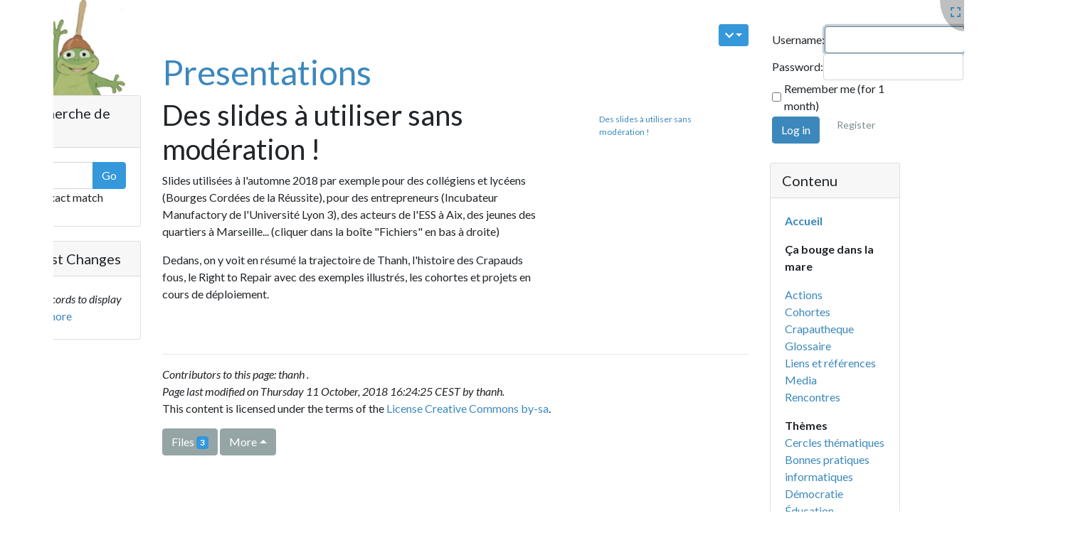

--- FILE ---
content_type: text/css
request_url: https://wiki.crapaud-fou.org/themes/flatly/options/blue/css/blue.css
body_size: 204
content:
/* Deliberately minimal css option file for the Flatly theme added as a demo and test for Tiki 14 */

a, .btn-link {
    color: #3c88bc;
}

.navbar-light .navbar-nav > li > a:hover,
.navbar-light .navbar-nav > li > a:focus,
a:hover, a:active, a:focus,
.popover button.btn-link.link-list:hover,
.dropdown-item button.btn-link.link-list:hover {
    color: #50b3fb;
}

.btn-primary {
    background-color: #3c88bc;
    border-color: #3c88bc;
}

.btn-primary:hover {
    background-color: #2b6288;
    border-color: #2b6288;
}

.bg-dark,
.topbar,
.topbar .navbar-primary .navbar-nav > li,
.topbar .nav > li {
    background-color: #2b6288 !important;
}

.topbar > a:hover,
.topbar .navbar-primary .navbar-nav > li > a:hover,
.topbar .nav > li > a:hover,
.topbar > a:focus,
.topbar .navbar-primary .navbar-nav > li > a:focus,
.topbar .nav > li > a:focus {
  color: #50b3fb;
}



.navbar-dark .navbar-nav > .active > a,
.navbar-dark .navbar-nav > .active > a:hover,
.navbar-dark .navbar-nav > .active > a:focus {
    background: #000 !important;
    color: #fff !important;
}

.autotoc * {
    color: #3c88bc;
}


--- FILE ---
content_type: text/css
request_url: https://wiki.crapaud-fou.org/vendor_bundled/vendor/studio-42/elfinder/css/elfinder.full.css
body_size: 21059
content:
/*!
 * elFinder - file manager for web
 * Version 2.1.60 (2021-11-12)
 * http://elfinder.org
 * 
 * Copyright 2009-2021, Studio 42
 * Licensed under a 3-clauses BSD license
 */

/* File: /css/commands.css */
/******************************************************************/
/*                          COMMANDS STYLES                       */
/******************************************************************/

/********************** COMMAND "RESIZE" ****************************/
.elfinder-resize-container {
    margin-top: .3em;
}

.elfinder-resize-type {
    float: left;
    margin-bottom: .4em;
}

.elfinder-resize-control {
    float: left;
}

.elfinder-resize-control input[type=number] {
    border: 1px solid #aaa;
    text-align: right;
    width: 4.5em;
}

.elfinder-mobile .elfinder-resize-control input[type=number] {
    width: 3.5em;
}

.elfinder-resize-control input.elfinder-resize-bg {
    text-align: center;
    width: 5em;
    direction: ltr;
}

.elfinder-dialog-resize .elfinder-resize-control-panel {
    margin-top: 10px;
}

.elfinder-dialog-resize .elfinder-resize-imgrotate,
.elfinder-dialog-resize .elfinder-resize-pallet {
    cursor: pointer;
}

.elfinder-dialog-resize .elfinder-resize-picking {
    cursor: crosshair;
}

.elfinder-dialog-resize .elfinder-resize-grid8 + button {
    padding-top: 2px;
    padding-bottom: 2px;
}

.elfinder-resize-preview {
    width: 400px;
    height: 400px;
    padding: 10px;
    background: #fff;
    border: 1px solid #aaa;
    float: right;
    position: relative;
    overflow: hidden;
    text-align: left;
    direction: ltr;
}

.elfinder-resize-handle {
    position: relative;
}

.elfinder-resize-handle-hline,
.elfinder-resize-handle-vline {
    position: absolute;
    background-image: url("../img/crop.gif");
}

.elfinder-resize-handle-hline {
    width: 100%;
    height: 1px !important;
    background-repeat: repeat-x;
}

.elfinder-resize-handle-vline {
    width: 1px !important;
    height: 100%;
    background-repeat: repeat-y;
}

.elfinder-resize-handle-hline-top {
    top: 0;
    left: 0;
}

.elfinder-resize-handle-hline-bottom {
    bottom: 0;
    left: 0;
}

.elfinder-resize-handle-vline-left {
    top: 0;
    left: 0;
}

.elfinder-resize-handle-vline-right {
    top: 0;
    right: 0;
}

.elfinder-resize-handle-point {
    position: absolute;
    width: 8px;
    height: 8px;
    border: 1px solid #777;
    background: transparent;
}

.elfinder-resize-handle-point-n {
    top: 0;
    left: 50%;
    margin-top: -5px;
    margin-left: -5px;
}

.elfinder-resize-handle-point-ne {
    top: 0;
    right: 0;
    margin-top: -5px;
    margin-right: -5px;
}

.elfinder-resize-handle-point-e {
    top: 50%;
    right: 0;
    margin-top: -5px;
    margin-right: -5px;
}

.elfinder-resize-handle-point-se {
    bottom: 0;
    right: 0;
    margin-bottom: -5px;
    margin-right: -5px;
}

.elfinder-resize-handle-point-s {
    bottom: 0;
    left: 50%;
    margin-bottom: -5px;
    margin-left: -5px;
}

.elfinder-resize-handle-point-sw {
    bottom: 0;
    left: 0;
    margin-bottom: -5px;
    margin-left: -5px;
}

.elfinder-resize-handle-point-w {
    top: 50%;
    left: 0;
    margin-top: -5px;
    margin-left: -5px;
}

.elfinder-resize-handle-point-nw {
    top: 0;
    left: 0;
    margin-top: -5px;
    margin-left: -5px;
}

.elfinder-dialog.elfinder-dialog-resize .ui-resizable-e {
    width: 10px;
    height: 100%;
}

.elfinder-dialog.elfinder-dialog-resize .ui-resizable-s {
    width: 100%;
    height: 10px;
}

.elfinder-resize-loading {
    position: absolute;
    width: 200px;
    height: 30px;
    top: 50%;
    margin-top: -25px;
    left: 50%;
    margin-left: -100px;
    text-align: center;
    background: url(../img/progress.gif) center bottom repeat-x;
}

.elfinder-resize-row {
    margin-bottom: 9px;
    position: relative;
}

.elfinder-resize-label {
    float: left;
    width: 80px;
    padding-top: 3px;
}

.elfinder-resize-checkbox-label {
    border: 1px solid transparent;
}

.elfinder-dialog-resize .elfinder-resize-whctrls {
    margin: -20px 5px 0 5px;
}

.elfinder-ltr .elfinder-dialog-resize .elfinder-resize-whctrls {
    float: right;
}

.elfinder-rtl .elfinder-dialog-resize .elfinder-resize-whctrls {
    float: left;
}

.elfinder-dialog-resize .ui-resizable-e,
.elfinder-dialog-resize .ui-resizable-w {
    height: 100%;
    width: 10px;
}

.elfinder-dialog-resize .ui-resizable-s,
.elfinder-dialog-resize .ui-resizable-n {
    width: 100%;
    height: 10px;
}

.elfinder-dialog-resize .ui-resizable-e {
    margin-right: -7px;
}

.elfinder-dialog-resize .ui-resizable-w {
    margin-left: -7px;
}

.elfinder-dialog-resize .ui-resizable-s {
    margin-bottom: -7px;
}

.elfinder-dialog-resize .ui-resizable-n {
    margin-top: -7px;
}

.elfinder-dialog-resize .ui-resizable-se,
.elfinder-dialog-resize .ui-resizable-sw,
.elfinder-dialog-resize .ui-resizable-ne,
.elfinder-dialog-resize .ui-resizable-nw {
    width: 10px;
    height: 10px;
}

.elfinder-dialog-resize .ui-resizable-se {
    background: transparent;
    bottom: 0;
    right: 0;
    margin-right: -7px;
    margin-bottom: -7px;
}

.elfinder-dialog-resize .ui-resizable-sw {
    margin-left: -7px;
    margin-bottom: -7px;
}

.elfinder-dialog-resize .ui-resizable-ne {
    margin-right: -7px;
    margin-top: -7px;
}

.elfinder-dialog-resize .ui-resizable-nw {
    margin-left: -7px;
    margin-top: -7px;
}

.elfinder-touch .elfinder-dialog-resize .ui-resizable-s,
.elfinder-touch .elfinder-dialog-resize .ui-resizable-n {
    height: 20px;
}

.elfinder-touch .elfinder-dialog-resize .ui-resizable-e,
.elfinder-touch .elfinder-dialog-resize .ui-resizable-w {
    width: 20px;
}

.elfinder-touch .elfinder-dialog-resize .ui-resizable-se,
.elfinder-touch .elfinder-dialog-resize .ui-resizable-sw,
.elfinder-touch .elfinder-dialog-resize .ui-resizable-ne,
.elfinder-touch .elfinder-dialog-resize .ui-resizable-nw {
    width: 30px;
    height: 30px;
}

.elfinder-touch .elfinder-dialog-resize .elfinder-resize-preview .ui-resizable-se {
    width: 30px;
    height: 30px;
    margin: 0;
}

.elfinder-dialog-resize .ui-icon-grip-solid-vertical {
    position: absolute;
    top: 50%;
    right: 0;
    margin-top: -8px;
    margin-right: -11px;
}

.elfinder-dialog-resize .ui-icon-grip-solid-horizontal {
    position: absolute;
    left: 50%;
    bottom: 0;
    margin-left: -8px;
    margin-bottom: -11px;;
}

.elfinder-dialog-resize .elfinder-resize-row .ui-buttonset {
    float: right;
}

.elfinder-dialog-resize .elfinder-resize-degree input,
.elfinder-dialog-resize input.elfinder-resize-quality {
    width: 3.5em;
}

.elfinder-mobile .elfinder-dialog-resize .elfinder-resize-degree input,
.elfinder-mobile .elfinder-dialog-resize input.elfinder-resize-quality {
    width: 2.5em;
}

.elfinder-dialog-resize .elfinder-resize-degree button.ui-button {
    padding: 6px 8px;
}

.elfinder-dialog-resize button.ui-button span {
    padding: 0;
}

.elfinder-dialog-resize .elfinder-resize-jpgsize {
    font-size: 90%;
}

.ui-widget-content .elfinder-resize-container .elfinder-resize-rotate-slider {
    width: 195px;
    margin: 10px 7px;
    background-color: #fafafa;
}

.elfinder-dialog-resize .elfinder-resize-type span.ui-checkboxradio-icon {
    display: none;
}

.elfinder-resize-preset-container {
    box-sizing: border-box;
    border-radius: 5px;
}

/********************** COMMAND "EDIT" ****************************/
/* edit text file textarea */
.elfinder-file-edit {
    width: 100%;
    height: 100%;
    margin: 0;
    padding: 2px;
    border: 1px solid #ccc;
    box-sizing: border-box;
    resize: none;
}

.elfinder-touch .elfinder-file-edit {
    font-size: 16px;
}

/* edit area */
.elfinder-dialog-edit .ui-dialog-content.elfinder-edit-editor {
    background-color: #fff;
}

.elfinder-dialog-edit .ui-dialog-content.elfinder-edit-editor .elfinder-edit-imageeditor {
    width: 100%;
    height: 300px;
    max-height: 100%;
    text-align: center;
}

.elfinder-dialog-edit .ui-dialog-content.elfinder-edit-editor .elfinder-edit-imageeditor * {
    -webkit-user-select: none;
    -moz-user-select: none;
    -khtml-user-select: none;
    user-select: none;
}

.elfinder-edit-imageeditor .tui-image-editor-main-container .tui-image-editor-main {
    top: 0;
}

.elfinder-edit-imageeditor .tui-image-editor-main-container .tui-image-editor-header {
    display: none;
}

.elfinder-edit-imageeditor .tui-image-editor-main.tui-image-editor-menu-crop .tui-image-editor-wrap,
.elfinder-edit-imageeditor .tui-image-editor-main.tui-image-editor-menu-flip .tui-image-editor-wrap,
.elfinder-edit-imageeditor .tui-image-editor-main.tui-image-editor-menu-rotate .tui-image-editor-wrap,
.elfinder-edit-imageeditor .tui-image-editor-main.tui-image-editor-menu-draw .tui-image-editor-wrap,
.elfinder-edit-imageeditor .tui-image-editor-main.tui-image-editor-menu-shape .tui-image-editor-wrap,
.elfinder-edit-imageeditor .tui-image-editor-main.tui-image-editor-menu-icon .tui-image-editor-wrap,
.elfinder-edit-imageeditor .tui-image-editor-main.tui-image-editor-menu-text .tui-image-editor-wrap,
.elfinder-edit-imageeditor .tui-image-editor-main.tui-image-editor-menu-mask .tui-image-editor-wrap,
.elfinder-edit-imageeditor .tui-image-editor-main.tui-image-editor-menu-filter .tui-image-editor-wrap {
    height: calc(100% - 150px);
}

/* bottom margen for softkeyboard on fullscreen mode */
.elfinder-touch.elfinder-fullscreen-native textarea.elfinder-file-edit {
    padding-bottom: 20em;
    margin-bottom: -20em;
}

.elfinder-dialog-edit .ui-dialog-buttonpane .elfinder-dialog-confirm-encoding {
    font-size: 12px;
}

.ui-dialog-buttonpane .ui-dialog-buttonset.elfinder-edit-extras {
    margin: 0 1em 0 .2em;
    float: left;
}

.ui-dialog-buttonpane .ui-dialog-buttonset.elfinder-edit-extras-quality {
    padding-top: 6px;
}

.ui-dialog-buttonpane .ui-dialog-buttonset.elfinder-edit-extras select {
    font-size: 12px;
    margin-top: 8px;
}

.elfinder-dialog-edit .ui-dialog-buttonpane .ui-icon {
    cursor: pointer;
}

.elfinder-edit-spinner {
    position: absolute;
    top: 50%;
    text-align: center;
    width: 100%;
    font-size: 16pt;
}

.elfinder-dialog-edit .elfinder-edit-spinner .elfinder-spinner,
.elfinder-dialog-edit .elfinder-edit-spinner .elfinder-spinner-text {
    float: none;
}

.elfinder-dialog-edit .elfinder-toast > div {
    width: 280px;
}
 
.elfinder-edit-onlineconvert-button {
    display: inline-block;
    width: 180px;
    min-height: 30px;
    vertical-align: top;
}
.elfinder-edit-onlineconvert-button button,
.elfinder-edit-onlineconvert-bottom-btn button {
    cursor: pointer;
}
.elfinder-edit-onlineconvert-bottom-btn button.elfinder-button-ios-multiline {
    -webkit-appearance: none;
    border-radius: 16px;
    color: #000;
    text-align: center;
    padding: 8px;
    background-color: #eee;
    background-image: -webkit-linear-gradient(top, hsl(0,0%,98%) 0%,hsl(0,0%,77%) 100%);
    background-image: linear-gradient(to bottom, hsl(0,0%,98%) 0%,hsl(0,0%,77%) 100%);
}
.elfinder-edit-onlineconvert-button .elfinder-button-icon {
    margin: 0 10px;
    vertical-align: middle;
    cursor: pointer;
}
.elfinder-edit-onlineconvert-bottom-btn {
    text-align: center;
    margin: 10px 0 0;
}

.elfinder-edit-onlineconvert-link {
    margin-top: 1em;
    text-align: center;
}
.elfinder-edit-onlineconvert-link .elfinder-button-icon {
    background-image: url("../img/editor-icons.png");
    background-repeat: no-repeat;
    background-position: 0 -144px;
    margin-bottom: -3px;
}
.elfinder-edit-onlineconvert-link a {
    text-decoration: none;
}

/********************** COMMAND "SORT" ****************************/
/* for list table header sort triangle icon */
div.elfinder-cwd-wrapper-list tr.ui-state-default td {
    position: relative;
}

div.elfinder-cwd-wrapper-list tr.ui-state-default td span.ui-icon {
    position: absolute;
    top: 4px;
    left: 0;
    right: 0;
    margin: auto 0px auto auto;
}

.elfinder-touch div.elfinder-cwd-wrapper-list tr.ui-state-default td span.ui-icon {
    top: 7px;
}

.elfinder-rtl div.elfinder-cwd-wrapper-list tr.ui-state-default td span.ui-icon {
    margin: auto auto auto 0px;
}

/********************** COMMAND "HELP" ****************************/
/* help dialog */
.elfinder-help {
    margin-bottom: .5em;
    -webkit-overflow-scrolling: touch;
}

/* fix tabs */
.elfinder-help .ui-tabs-panel {
    padding: .5em;
    overflow: auto;
    padding: 10px;
}

.elfinder-dialog .ui-tabs .ui-tabs-nav li {
    overflow: hidden;
}

.elfinder-dialog .ui-tabs .ui-tabs-nav li a {
    padding: .2em .8em;
    display: inline-block;
}

.elfinder-touch .elfinder-dialog .ui-tabs .ui-tabs-nav li a {
    padding: .5em .5em;
}

.elfinder-dialog .ui-tabs-active a {
    background: inherit;
}

.elfinder-help-shortcuts {
    height: auto;
    padding: 10px;
    margin: 0;
    box-sizing: border-box;
}

.elfinder-help-shortcut {
    white-space: nowrap;
    clear: both;
}

.elfinder-help-shortcut-pattern {
    float: left;
    width: 160px;
}

.elfinder-help-logo {
    width: 100px;
    height: 96px;
    float: left;
    margin-right: 1em;
    background: url('../img/logo.png') center center no-repeat;
}

.elfinder-help h3 {
    font-size: 1.5em;
    margin: .2em 0 .3em 0;
}

.elfinder-help-separator {
    clear: both;
    padding: .5em;
}

.elfinder-help-link {
    display: inline-block;
    margin-right: 12px;
    padding: 2px 0;
    white-space: nowrap;
}

.elfinder-rtl .elfinder-help-link {
    margin-right: 0;
    margin-left: 12px;
}

.elfinder-help .ui-priority-secondary {
    font-size: .9em;
}

.elfinder-help .ui-priority-primary {
    margin-bottom: 7px;
}

.elfinder-help-team {
    clear: both;
    text-align: right;
    border-bottom: 1px solid #ccc;
    margin: .5em 0;
    font-size: .9em;
}

.elfinder-help-team div {
    float: left;
}

.elfinder-help-license {
    font-size: .9em;
}

.elfinder-help-disabled {
    font-weight: bold;
    text-align: center;
    margin: 90px 0;
}

.elfinder-help .elfinder-dont-panic {
    display: block;
    border: 1px solid transparent;
    width: 200px;
    height: 200px;
    margin: 30px auto;
    text-decoration: none;
    text-align: center;
    position: relative;
    background: #d90004;
    -moz-box-shadow: 5px 5px 9px #111;
    -webkit-box-shadow: 5px 5px 9px #111;
    box-shadow: 5px 5px 9px #111;
    background: -moz-radial-gradient(80px 80px, circle farthest-corner, #d90004 35%, #960004 100%);
    background: -webkit-gradient(radial, 80 80, 60, 80 80, 120, from(#d90004), to(#960004));
    -moz-border-radius: 100px;
    -webkit-border-radius: 100px;
    border-radius: 100px;
    outline: none;
}

.elfinder-help .elfinder-dont-panic span {
    font-size: 3em;
    font-weight: bold;
    text-align: center;
    color: #fff;
    position: absolute;
    left: 0;
    top: 45px;
}

ul.elfinder-help-integrations ul {
    margin-bottom: 1em;
    padding: 0;
    margin: 0 1em 1em;
}

ul.elfinder-help-integrations a {
    text-decoration: none;
}

ul.elfinder-help-integrations a:hover {
    text-decoration: underline;
}

.elfinder-help-debug {
    height: 100%;
    padding: 0;
    margin: 0;
    overflow: none;
    border: none;
}

.elfinder-help-debug .ui-tabs-panel {
    padding: 0;
    margin: 0;
    overflow: auto;
}

.elfinder-help-debug fieldset {
    margin-bottom: 10px;
    border-color: #778899;
    border-radius: 10px;
}

.elfinder-help-debug legend {
    font-size: 1.2em;
    font-weight: bold;
    color: #2e8b57;
}

.elfinder-help-debug dl {
    margin: 0;
}

.elfinder-help-debug dt {
    color: #778899;
}

.elfinder-help-debug dt:before {
    content: "[";
}

.elfinder-help-debug dt:after {
    content: "]";
}

.elfinder-help-debug dd {
    margin-left: 1em;
}

.elfinder-help-debug dd span {
    /*font-size: 1.2em;*/
}

/********************** COMMAND "PREFERENCE" ****************************/
.elfinder-dialog .elfinder-preference .ui-tabs-nav {
    margin-bottom: 1px;
    height: auto;
}

/* fix tabs */
.elfinder-preference .ui-tabs-panel {
    padding: 10px 10px 0;
    overflow: auto;
    box-sizing: border-box;
    -webkit-overflow-scrolling: touch;
}

.elfinder-preference a.ui-state-hover,
.elfinder-preference label.ui-state-hover {
    border: none;
}

.elfinder-preference dl {
    width: 100%;
    display: inline-block;
    margin: .5em 0;
}

.elfinder-preference dt {
    display: block;
    width: 200px;
    clear: left;
    float: left;
    max-width: 50%;
}

.elfinder-rtl .elfinder-preference dt {
    clear: right;
    float: right;
}

.elfinder-preference dd {
    margin-bottom: 1em;
}

.elfinder-preference dt label {
    cursor: pointer;
}

.elfinder-preference dd label,
.elfinder-preference dd input[type=checkbox] {
    white-space: nowrap;
    display: inline-block;
    cursor: pointer;
}

.elfinder-preference dt.elfinder-preference-checkboxes {
    width: 100%;
    max-width: none;
}

.elfinder-preference dd.elfinder-preference-checkboxes {
    padding-top: 3ex;
}

.elfinder-preference select {
    max-width: 100%;
}

.elfinder-preference dd.elfinder-preference-iconSize .ui-slider {
    width: 50%;
    max-width: 100px;
    display: inline-block;
    margin: 0 10px;
}

.elfinder-preference button {
    margin: 0 16px;
}

.elfinder-preference button + button {
    margin: 0 -10px;
}

.elfinder-preference .elfinder-preference-taball .elfinder-reference-hide-taball {
    display: none;
}

.elfinder-preference-theme fieldset {
    margin-bottom: 10px;
}

.elfinder-preference-theme legend a {
    font-size: 1.8em;
    text-decoration: none;
    cursor: pointer;
}

.elfinder-preference-theme dt {
    width: 20%;
    word-break: break-all;
}

.elfinder-preference-theme dt:after {
    content: " :";
}

.elfinder-preference-theme dd {
    margin-inline-start: 20%;
}

.elfinder-preference img.elfinder-preference-theme-image {
    display: block;
    margin-left: auto;
    margin-right: auto;
    max-width: 90%;
    max-height: 200px;
    cursor: pointer;
}

.elfinder-preference-theme-btn {
    text-align: center;
}

.elfinder-preference-theme button.elfinder-preference-theme-default {
    display: inline;
    margin: 0 10px;
    font-size: 8pt;
}

/********************** COMMAND "INFO" ****************************/
.elfinder-rtl .elfinder-info-title .elfinder-cwd-icon:before {
    right: 33px;
    left: auto;
}

.elfinder-info-title .elfinder-cwd-icon.elfinder-cwd-bgurl:after {
    content: none;
}

/********************** COMMAND "UPLOAD" ****************************/
.elfinder-upload-dialog-wrapper .elfinder-upload-dirselect {
    position: absolute;
    bottom: 2px;
    width: 16px;
    height: 16px;
    padding: 10px;
    border: none;
    overflow: hidden;
    cursor: pointer;
}

.elfinder-ltr .elfinder-upload-dialog-wrapper .elfinder-upload-dirselect {
    left: 2px;
}

.elfinder-rtl .elfinder-upload-dialog-wrapper .elfinder-upload-dirselect {
    right: 2px;
}

/********************** COMMAND "RM" ****************************/
.elfinder-ltr .elfinder-rm-title .elfinder-cwd-icon:before {
    left: 38px;
}

.elfinder-rtl .elfinder-rm-title .elfinder-cwd-icon:before {
    right: 86px;
    left: auto;
}

.elfinder-rm-title .elfinder-cwd-icon.elfinder-cwd-bgurl:after {
    content: none;
}

/********************** COMMAND "RENAME" ****************************/
.elfinder-rename-batch div {
    margin: 5px 8px;
}

.elfinder-rename-batch .elfinder-rename-batch-name input {
    width: 100%;
    font-size: 1.6em;
}

.elfinder-rename-batch-type {
    text-align: center;
}

.elfinder-rename-batch .elfinder-rename-batch-type label {
    margin: 2px;
    font-size: .9em;
}

.elfinder-rename-batch-preview {
    padding: 0 8px;
    font-size: 1.1em;
    min-height: 4ex;
}


/* File: /css/common.css */
/*********************************************/
/*            COMMON ELFINDER STUFFS         */
/*********************************************/

/* for old jQuery UI */
.ui-front {
    z-index: 100;
}

/* style reset */
div.elfinder *,
div.elfinder :after,
div.elfinder :before {
    box-sizing: content-box;
}

div.elfinder fieldset {
    display: block;
    margin-inline-start: 2px;
    margin-inline-end: 2px;
    padding-block-start: 0.35em;
    padding-inline-start: 0.75em;
    padding-inline-end: 0.75em;
    padding-block-end: 0.625em;
    min-inline-size: min-content;
    border-width: 2px;
    border-style: groove;
    border-color: threedface;
    border-image: initial;
}

div.elfinder legend {
    display: block;
    padding-inline-start: 2px;
    padding-inline-end: 2px;
    border-width: initial;
    border-style: none;
    border-color: initial;
    border-image: initial;
    width: auto;
    margin-bottom: 0;
}

/* base container */
div.elfinder {
    padding: 0;
    position: relative;
    display: block;
    visibility: visible;
    font-size: 18px;
    font-family: Verdana, Arial, Helvetica, sans-serif;
}

/* prevent auto zoom on iOS */
.elfinder-ios input,
.elfinder-ios select,
.elfinder-ios textarea {
    font-size: 16px !important;
}

/* full screen mode */
.elfinder.elfinder-fullscreen > .ui-resizable-handle {
    display: none;
}

.elfinder-font-mono {
    line-height: 2ex;
}

/* in lazy execution status */
.elfinder.elfinder-processing * {
    cursor: progress !important
}

.elfinder.elfinder-processing.elfinder-touch .elfinder-workzone:after {
    position: absolute;
    top: 0;
    width: 100%;
    height: 3px;
    content: '';
    left: 0;
    background-image: url(../img/progress.gif);
    opacity: .6;
    pointer-events: none;
}

/* for disable select of Touch devices */
.elfinder *:not(input):not(textarea):not(select):not([contenteditable=true]),
.elfinder-contextmenu *:not(input):not(textarea):not(select):not([contenteditable=true]) {
    -webkit-tap-highlight-color: rgba(0, 0, 0, 0);
    /*-webkit-touch-callout:none;*/
    -webkit-user-select: none;
    -moz-user-select: none;
    -khtml-user-select: none;
    user-select: none;
}

.elfinder .overflow-scrolling-touch {
    -webkit-overflow-scrolling: touch;
}

/* right to left enviroment */
.elfinder-rtl {
    text-align: right;
    direction: rtl;
}

/* nav and cwd container */
.elfinder-workzone {
    padding: 0;
    position: relative;
    overflow: hidden;
}

/* dir/file permissions and symlink markers */
.elfinder-lock,
.elfinder-perms,
.elfinder-symlink {
    position: absolute;
    width: 16px;
    height: 16px;
    background-image: url(../img/toolbar.png);
    background-repeat: no-repeat;
    background-position: 0 -528px;
}

.elfinder-symlink {
}

/* noaccess */
.elfinder-na .elfinder-perms {
    background-position: 0 -96px;
}

/* read only */
.elfinder-ro .elfinder-perms {
    background-position: 0 -64px;
}

/* write only */
.elfinder-wo .elfinder-perms {
    background-position: 0 -80px;
}

/* volume type group */
.elfinder-group .elfinder-perms {
    background-position: 0 0px;
}

/* locked */
.elfinder-lock {
    background-position: 0 -656px;
}

/* drag helper */
.elfinder-drag-helper {
    top: 0px;
    left: 0px;
    width: 70px;
    height: 60px;
    padding: 0 0 0 25px;
    z-index: 100000;
    will-change: left, top;
}

.elfinder-drag-helper.html5-native {
    position: absolute;
    top: -1000px;
    left: -1000px;
}

/* drag helper status icon (default no-drop) */
.elfinder-drag-helper-icon-status {
    position: absolute;
    width: 16px;
    height: 16px;
    left: 42px;
    top: 60px;
    background: url('../img/toolbar.png') 0 -96px no-repeat;
    display: block;
}

/* show "up-arrow" icon for move item */
.elfinder-drag-helper-move .elfinder-drag-helper-icon-status {
    background-position: 0 -720px;
}

/* show "plus" icon when ctrl/shift pressed */
.elfinder-drag-helper-plus .elfinder-drag-helper-icon-status {
    background-position: 0 -544px;
}

/* files num in drag helper */
.elfinder-drag-num {
    display: inline-box;
    position: absolute;
    top: 0;
    left: 0;
    width: auto;
    height: 14px;
    text-align: center;
    padding: 1px 3px 1px 3px;

    font-weight: bold;
    color: #fff;
    background-color: red;
    -moz-border-radius: 8px;
    -webkit-border-radius: 8px;
    border-radius: 8px;
}

/* icon in drag helper */
.elfinder-drag-helper .elfinder-cwd-icon {
    margin: 0 0 0 -24px;
    float: left;
}

/* transparent overlay */
.elfinder-overlay {
    position: absolute;
    opacity: .2;
    filter: Alpha(Opacity=20);
}

/* panels under/below cwd (for search field etc) */
.elfinder .elfinder-panel {
    position: relative;
    background-image: none;
    padding: 7px 12px;
}

/* for html5 drag and drop */
[draggable=true] {
    -khtml-user-drag: element;
}

/* for place holder to content editable elements */
.elfinder [contentEditable=true]:empty:not(:focus):before {
    content: attr(data-ph);
}

/* bottom tray */
.elfinder div.elfinder-bottomtray {
    position: fixed;
    bottom: 0;
    max-width: 100%;
    opacity: .8;
}

.elfinder div.elfinder-bottomtray > div {
    top: initial;
    right: initial;
    left: initial;
}

.elfinder.elfinder-ltr div.elfinder-bottomtray {
    left: 0;
}

.elfinder.elfinder-rtl div.elfinder-bottomtray {
    right: 0;
}

/* tooltip */
.elfinder-ui-tooltip,
.elfinder .elfinder-ui-tooltip {
    font-size: 14px;
    padding: 2px 4px;
}

/* progressbar */
.elfinder-ui-progressbar {
    pointer-events: none;
    position: absolute;
    width: 0;
    height: 2px;
    top: 0px;
    border-radius: 2px;
    filter: blur(1px);
}

.elfinder-ltr .elfinder-ui-progressbar {
    left: 0;
}

.elfinder-rtl .elfinder-ui-progressbar {
    right: 0;
}
/* File: /css/contextmenu.css */
/* menu and submenu */
.elfinder .elfinder-contextmenu,
.elfinder .elfinder-contextmenu-sub {
    position: absolute;
    border: 1px solid #aaa;
    background: #fff;
    color: #555;
    padding: 4px 0;
    top: 0;
    left: 0;
}

/* submenu */
.elfinder .elfinder-contextmenu-sub {
    top: 5px;
}

/* submenu in rtl/ltr enviroment */
.elfinder .elfinder-contextmenu-ltr .elfinder-contextmenu-sub {
    margin-left: -5px;
}

.elfinder .elfinder-contextmenu-rtl .elfinder-contextmenu-sub {
    margin-right: -5px;
}

/* menu item */
.elfinder .elfinder-contextmenu-header {
    margin-top: -4px;
    padding: 0 .5em .2ex;
    border: none;
    text-align: center;
}

.elfinder .elfinder-contextmenu-header span {
    font-weight: normal;
    font-size: 0.8em;
    font-weight: bolder;
}

.elfinder .elfinder-contextmenu-item {
    position: relative;
    display: block;
    padding: 4px 30px;
    text-decoration: none;
    white-space: nowrap;
    cursor: default;
}

.elfinder .elfinder-contextmenu-item.ui-state-active {
    border: none;
}

.elfinder .elfinder-contextmenu-item .ui-icon {
    width: 16px;
    height: 16px;
    position: absolute;
    left: auto;
    right: auto;
    top: 50%;
    margin-top: -8px;
}

.elfinder .elfinder-contextmenu-ltr .elfinder-contextmenu-item .ui-icon {
    left: 2px;
}

.elfinder .elfinder-contextmenu-rtl .elfinder-contextmenu-item .ui-icon {
    right: 2px;
}

.elfinder-touch .elfinder-contextmenu-item {
    padding: 12px 38px;
}

/* root icon of each volume */
.elfinder-navbar-root-local.elfinder-contextmenu-icon {
    background-image: url("../img/volume_icon_local.svg");
    background-size: contain;
}

.elfinder-navbar-root-trash.elfinder-contextmenu-icon {
    background-image: url("../img/volume_icon_trash.svg");
    background-size: contain;
}

.elfinder-navbar-root-ftp.elfinder-contextmenu-icon {
    background-image: url("../img/volume_icon_ftp.svg");
    background-size: contain;
}

.elfinder-navbar-root-sql.elfinder-contextmenu-icon {
    background-image: url("../img/volume_icon_sql.svg");
    background-size: contain;
}

.elfinder-navbar-root-dropbox.elfinder-contextmenu-icon {
    background-image: url("../img/volume_icon_dropbox.svg");
    background-size: contain;
}

.elfinder-navbar-root-googledrive.elfinder-contextmenu-icon {
    background-image: url("../img/volume_icon_googledrive.svg");
    background-size: contain;
}

.elfinder-navbar-root-onedrive.elfinder-contextmenu-icon {
    background-image: url("../img/volume_icon_onedrive.svg");
    background-size: contain;
}

.elfinder-navbar-root-box.elfinder-contextmenu-icon {
    background-image: url("../img/volume_icon_box.svg");
    background-size: contain;
}

.elfinder-navbar-root-zip.elfinder-contextmenu-icon {
    background-image: url("../img/volume_icon_zip.svg");
    background-size: contain;
}

.elfinder-navbar-root-network.elfinder-contextmenu-icon {
    background-image: url("../img/volume_icon_network.svg");
    background-size: contain;
}

/* text in item */
.elfinder .elfinder-contextmenu .elfinder-contextmenu-item span {
    display: block;
}

/* submenu item in rtl/ltr enviroment */
.elfinder .elfinder-contextmenu-sub .elfinder-contextmenu-item {
    padding-left: 12px;
    padding-right: 12px;
}

.elfinder .elfinder-contextmenu-ltr .elfinder-contextmenu-item {
    text-align: left;
}

.elfinder .elfinder-contextmenu-rtl .elfinder-contextmenu-item {
    text-align: right;
}

.elfinder .elfinder-contextmenu-ltr .elfinder-contextmenu-sub .elfinder-contextsubmenu-item-icon {
    padding-left: 28px;
}

.elfinder .elfinder-contextmenu-rtl .elfinder-contextmenu-sub .elfinder-contextsubmenu-item-icon {
    padding-right: 28px;
}

.elfinder-touch .elfinder-contextmenu-ltr .elfinder-contextmenu-sub .elfinder-contextsubmenu-item-icon {
    padding-left: 36px;
}

.elfinder-touch .elfinder-contextmenu-rtl .elfinder-contextmenu-sub .elfinder-contextsubmenu-item-icon {
    padding-right: 36px;
}

/* command/submenu icon */
.elfinder .elfinder-contextmenu-extra-icon,
.elfinder .elfinder-contextmenu-arrow,
.elfinder .elfinder-contextmenu-icon {
    position: absolute;
    top: 50%;
    margin-top: -8px;
    overflow: hidden;
}

.elfinder-touch .elfinder-button-icon.elfinder-contextmenu-icon {
    transform-origin: center center;
}

/* command icon in rtl/ltr enviroment */
.elfinder .elfinder-contextmenu-ltr .elfinder-contextmenu-icon {
    left: 8px;
}

.elfinder .elfinder-contextmenu-rtl .elfinder-contextmenu-icon {
    right: 8px;
}

.elfinder .elfinder-contextmenu-ltr .elfinder-contextmenu-extra-icon {
    right: 8px;
}

.elfinder .elfinder-contextmenu-rtl .elfinder-contextmenu-extra-icon {
    left: 8px;
}

/* arrow icon */
.elfinder .elfinder-contextmenu-arrow {
    width: 16px;
    height: 16px;
    background: url('../img/arrows-normal.png') 5px 4px no-repeat;
}

/* arrow icon in rtl/ltr enviroment */
.elfinder .elfinder-contextmenu-ltr .elfinder-contextmenu-arrow {
    right: 5px;
}

.elfinder .elfinder-contextmenu-rtl .elfinder-contextmenu-arrow {
    left: 5px;
    background-position: 0 -10px;
}

/* command extra icon's <a>, <span> tag */
.elfinder .elfinder-contextmenu-extra-icon a,
.elfinder .elfinder-contextmenu-extra-icon span {
    position: relative;
    width: 100%;
    height: 100%;
    margin: 0;
    color: transparent !important;
    text-decoration: none;
    cursor: pointer;
}

/* disable ui border/bg image on hover */
.elfinder .elfinder-contextmenu .ui-state-hover {
    border: 0 solid;
    background-image: none;
}

/* separator */
.elfinder .elfinder-contextmenu-separator {
    height: 0px;
    border-top: 1px solid #ccc;
    margin: 0 1px;
}

/* for CSS style priority to ui-state-disabled - "background-image: none" */
.elfinder .elfinder-contextmenu-item .elfinder-button-icon.ui-state-disabled {
    background-image: url('../img/toolbar.png');
}

/* File: /css/cwd.css */
/******************************************************************/
/*                     CURRENT DIRECTORY STYLES                   */
/******************************************************************/
/* cwd container to avoid selectable on scrollbar */
.elfinder-cwd-wrapper {
    overflow: auto;
    position: relative;
    padding: 2px;
    margin: 0;
}

.elfinder-cwd-wrapper-list {
    padding: 0;
}

/* container */
.elfinder-cwd {
    position: absolute;
    top: 0;
    cursor: default;
    padding: 0;
    margin: 0;
    -ms-touch-action: auto;
    touch-action: auto;
    min-width: 100%;
}

.elfinder-ltr .elfinder-cwd {
    left: 0;
}

.elfinder-rtl .elfinder-cwd {
    right: 0;
}

.elfinder-cwd.elfinder-table-header-sticky {
    position: -webkit-sticky;
    position: -ms-sticky;
    position: sticky;
    top: 0;
    left: auto;
    right: auto;
    width: -webkit-max-content;
    width: -moz-max-content;
    width: -ms-max-content;
    width: max-content;
    height: 0;
    overflow: visible;
}

.elfinder-cwd.elfinder-table-header-sticky table {
    border-top: 2px solid;
    padding-top: 0;
}

.elfinder-cwd.elfinder-table-header-sticky td {
    display: inline-block;
}

.elfinder-droppable-active .elfinder-cwd.elfinder-table-header-sticky table {
    border-top: 2px solid transparent;
}

/* fixed table header container */
.elfinder-cwd-fixheader .elfinder-cwd {
    position: relative;
}

/* container active on dropenter */
.elfinder .elfinder-cwd-wrapper.elfinder-droppable-active {
    outline: 2px solid #8cafed;
    outline-offset: -2px;
}

.elfinder-cwd-wrapper-empty .elfinder-cwd:after {
    display: block;
    position: absolute;
    height: auto;
    width: 90%;
    width: calc(100% - 20px);
    position: absolute;
    top: 50%;
    left: 50%;
    -ms-transform: translateY(-50%) translateX(-50%);
    -webkit-transform: translateY(-50%) translateX(-50%);
    transform: translateY(-50%) translateX(-50%);
    line-height: 1.5em;
    text-align: center;
    white-space: pre-wrap;
    opacity: 0.6;
    filter: Alpha(Opacity=60);
    font-weight: bold;
}

.elfinder-cwd-file .elfinder-cwd-select {
    position: absolute;
    top: 0px;
    left: 0px;
    background-color: transparent;
    opacity: .4;
    filter: Alpha(Opacity=40);
}

.elfinder-mobile .elfinder-cwd-file .elfinder-cwd-select {
    width: 30px;
    height: 30px;
}

.elfinder-cwd-file.ui-selected .elfinder-cwd-select {
    opacity: .8;
    filter: Alpha(Opacity=80);
}

.elfinder-rtl .elfinder-cwd-file .elfinder-cwd-select {
    left: auto;
    right: 0px;
}

.elfinder .elfinder-cwd-selectall {
    position: absolute;
    width: 30px;
    height: 30px;
    top: 0px;
    opacity: .8;
    filter: Alpha(Opacity=80);
}

.elfinder .elfinder-workzone.elfinder-cwd-wrapper-empty .elfinder-cwd-selectall {
    display: none;
}

/************************** ICONS VIEW ********************************/

.elfinder-ltr .elfinder-workzone .elfinder-cwd-selectall {
    text-align: right;
    right: 18px;
    left: auto;
}

.elfinder-rtl .elfinder-workzone .elfinder-cwd-selectall {
    text-align: left;
    right: auto;
    left: 18px;
}

.elfinder-ltr.elfinder-mobile .elfinder-workzone .elfinder-cwd-selectall {
    right: 0px;
}

.elfinder-rtl.elfinder-mobile .elfinder-workzone .elfinder-cwd-selectall {
    left: 0px;
}

.elfinder-cwd-view-icons .elfinder-cwd-file .elfinder-cwd-select.ui-state-hover {
    background-color: transparent;
}

/* file container */
.elfinder-cwd-view-icons .elfinder-cwd-file {
    width: 120px;
    height: 90px;
    padding-bottom: 2px;
    cursor: default;
    border: none;
    position: relative;
}

.elfinder-cwd-view-icons .elfinder-cwd-file .ui-state-active {
    border: none;
}

/* ltr/rtl enviroment */
.elfinder-ltr .elfinder-cwd-view-icons .elfinder-cwd-file {
    float: left;
    margin: 0 3px 2px 0;
}

.elfinder-rtl .elfinder-cwd-view-icons .elfinder-cwd-file {
    float: right;
    margin: 0 0 5px 3px;
}

/* remove ui hover class border */
.elfinder-cwd-view-icons .elfinder-cwd-file .ui-state-hover {
    border: 0 solid;
}

/* icon wrapper to create selected highlight around icon */
.elfinder-cwd-view-icons .elfinder-cwd-file-wrapper {
    width: 52px;
    height: 52px;
    margin: 1px auto 1px auto;
    padding: 2px;
    position: relative;
}

/*** Custom Icon Size size1 - size3 ***/
/* type badge */
.elfinder-cwd-size1 .elfinder-cwd-icon:before,
.elfinder-cwd-size2 .elfinder-cwd-icon:before,
.elfinder-cwd-size3 .elfinder-cwd-icon:before {
    top: 3px;
    display: block;
}

/* size1 */
.elfinder-cwd-size1.elfinder-cwd-view-icons .elfinder-cwd-file {
    width: 120px;
    height: 112px;
}

.elfinder-cwd-size1.elfinder-cwd-view-icons .elfinder-cwd-file-wrapper {
    width: 74px;
    height: 74px;
}

.elfinder-cwd-size1 .elfinder-cwd-icon {
    -ms-transform-origin: top center;
    -ms-transform: scale(1.5);
    -webkit-transform-origin: top center;
    -webkit-transform: scale(1.5);
    transform-origin: top center;
    transform: scale(1.5);
}

.elfinder-cwd-size1 .elfinder-cwd-icon.elfinder-cwd-bgurl:before {
    -ms-transform-origin: top left;
    -ms-transform: scale(1.35) translate(-4px, 15%);
    -webkit-transform-origin: top left;
    -webkit-transform: scale(1.35) translate(-4px, 15%);
    transform-origin: top left;
    transform: scale(1.35) translate(-4px, 15%);
}

.elfinder-cwd-size1 .elfinder-cwd-icon.elfinder-cwd-bgurl:after {
    -ms-transform: scale(1) translate(10px, -5px);
    -webkit-transform: scale(1) translate(10px, -5px);
    transform: scale(1) translate(10px, -5px);
}

.elfinder-cwd-size1 .elfinder-cwd-icon.elfinder-cwd-bgurl {
    -ms-transform-origin: center center;
    -ms-transform: scale(1);
    -webkit-transform-origin: center center;
    -webkit-transform: scale(1);
    transform-origin: center center;
    transform: scale(1);
    width: 72px;
    height: 72px;
    -moz-border-radius: 6px;
    -webkit-border-radius: 6px;
    border-radius: 6px;
}

/* size2 */
.elfinder-cwd-size2.elfinder-cwd-view-icons .elfinder-cwd-file {
    width: 140px;
    height: 134px;
}

.elfinder-cwd-size2.elfinder-cwd-view-icons .elfinder-cwd-file-wrapper {
    width: 98px;
    height: 98px;
}

.elfinder-cwd-size2 .elfinder-cwd-icon {
    -ms-transform-origin: top center;
    -ms-transform: scale(2);
    -webkit-transform-origin: top center;
    -webkit-transform: scale(2);
    transform-origin: top center;
    transform: scale(2);
}

.elfinder-cwd-size2 .elfinder-cwd-icon.elfinder-cwd-bgurl:before {
    -ms-transform-origin: top left;
    -ms-transform: scale(1.8) translate(-5px, 18%);
    -webkit-transform-origin: top left;
    -webkit-transform: scale(1.8) translate(-5px, 18%);
    transform-origin: top left;
    transform: scale(1.8) translate(-5px, 18%);
}

.elfinder-cwd-size2 .elfinder-cwd-icon.elfinder-cwd-bgurl:after {
    -ms-transform: scale(1.1) translate(0px, 10px);
    -webkit-transform: scale(1.1) translate(0px, 10px);
    transform: scale(1.1) translate(0px, 10px);
}

.elfinder-cwd-size2 .elfinder-cwd-icon.elfinder-cwd-bgurl {
    -ms-transform-origin: center center;
    -ms-transform: scale(1);
    -webkit-transform-origin: center center;
    -webkit-transform: scale(1);
    transform-origin: center center;
    transform: scale(1);
    width: 96px;
    height: 96px;
    -moz-border-radius: 8px;
    -webkit-border-radius: 8px;
    border-radius: 8px;
}

/* size3 */
.elfinder-cwd-size3.elfinder-cwd-view-icons .elfinder-cwd-file {
    width: 174px;
    height: 158px;
}

.elfinder-cwd-size3.elfinder-cwd-view-icons .elfinder-cwd-file-wrapper {
    width: 122px;
    height: 122px;
}

.elfinder-cwd-size3 .elfinder-cwd-icon {
    -ms-transform-origin: top center;
    -ms-transform: scale(2.5);
    -webkit-transform-origin: top center;
    -webkit-transform: scale(2.5);
    transform-origin: top center;
    transform: scale(2.5);
}

.elfinder-cwd-size3 .elfinder-cwd-icon.elfinder-cwd-bgurl:before {
    -ms-transform-origin: top left;
    -ms-transform: scale(2.25) translate(-6px, 20%);
    -webkit-transform-origin: top left;
    -webkit-transform: scale(2.25) translate(-6px, 20%);
    transform-origin: top left;
    transform: scale(2.25) translate(-6px, 20%);
}

.elfinder-cwd-size3 .elfinder-cwd-icon.elfinder-cwd-bgurl:after {
    -ms-transform: scale(1.2) translate(-9px, 22px);
    -webkit-transform: scale(1.2) translate(-9px, 22px);
    transform: scale(1.2) translate(-9px, 22px);
}

.elfinder-cwd-size3 .elfinder-cwd-icon.elfinder-cwd-bgurl {
    -ms-transform-origin: center center;
    -ms-transform: scale(1);
    -webkit-transform-origin: center center;
    -webkit-transform: scale(1);
    transform-origin: center center;
    transform: scale(1);
    width: 120px;
    height: 120px;
    -moz-border-radius: 10px;
    -webkit-border-radius: 10px;
    border-radius: 10px;
}

/* file name place */
.elfinder-cwd-view-icons .elfinder-cwd-filename {
    text-align: center;
    max-height: 2.4em;
    line-height: 1.2em;
    white-space: pre-line;
    overflow: hidden;
    text-overflow: ellipsis;
    -o-text-overflow: ellipsis;
    margin: 3px 1px 0 1px;
    padding: 1px;
    -moz-border-radius: 8px;
    -webkit-border-radius: 8px;
    border-radius: 8px;
    /* for webkit CSS3 */
    word-break: break-word;
    overflow-wrap: break-word;
    display: -webkit-box;
    -webkit-line-clamp: 2;
    -webkit-box-orient: vertical;
}

/* permissions/symlink markers */
.elfinder-cwd-view-icons .elfinder-perms {
    bottom: 4px;
    right: 2px;
}

.elfinder-cwd-view-icons .elfinder-lock {
    top: -3px;
    right: -2px;
}

.elfinder-cwd-view-icons .elfinder-symlink {
    bottom: 6px;
    left: 0px;
}

/* icon/thumbnail */
.elfinder-cwd-icon {
    display: block;
    width: 48px;
    height: 48px;
    margin: 0 auto;
    background-image: url('../img/icons-big.svg');
    background-image: url('../img/icons-big.png') \9;
    background-position: 0 0;
    background-repeat: no-repeat;
    -moz-background-clip: padding;
    -webkit-background-clip: padding-box;
    background-clip: padding-box;
}

/* volume icon of root in folder */
.elfinder-navbar-root-local .elfinder-cwd-icon,
.elfinder-cwd .elfinder-navbar-root-local.elfinder-droppable-active .elfinder-cwd-icon,
.elfinder-cwd-view-list .elfinder-navbar-root-local td .elfinder-cwd-icon {
    background-image: url("../img/volume_icon_local.svg");
    background-image: url("../img/volume_icon_local.png") \9;
    background-position: 0 0;
    background-size: contain;
}

.elfinder-cwd .elfinder-navbar-root-local.elfinder-droppable-active .elfinder-cwd-icon {
    background-position: 1px -1px;
}

.elfinder-navbar-root-trash .elfinder-cwd-icon,
.elfinder-cwd .elfinder-navbar-root-trash.elfinder-droppable-active .elfinder-cwd-icon,
.elfinder-cwd-view-list .elfinder-navbar-root-trash td .elfinder-cwd-icon {
    background-image: url("../img/volume_icon_trash.svg");
    background-image: url("../img/volume_icon_trash.png") \9;
    background-position: 0 0;
    background-size: contain;
}

.elfinder-cwd .elfinder-navbar-root-trash.elfinder-droppable-active .elfinder-cwd-icon {
    background-position: 1px -1px;
}

.elfinder-navbar-root-ftp .elfinder-cwd-icon,
.elfinder-cwd .elfinder-navbar-root-ftp.elfinder-droppable-active .elfinder-cwd-icon,
.elfinder-cwd-view-list .elfinder-navbar-root-ftp td .elfinder-cwd-icon {
    background-image: url("../img/volume_icon_ftp.svg");
    background-image: url("../img/volume_icon_ftp.png") \9;
    background-position: 0 0;
    background-size: contain;
}

.elfinder-cwd .elfinder-navbar-root-ftp.elfinder-droppable-active .elfinder-cwd-icon {
    background-position: 1px -1px;
}

.elfinder-navbar-root-sql .elfinder-cwd-icon,
.elfinder-cwd .elfinder-navbar-root-sql.elfinder-droppable-active .elfinder-cwd-icon,
.elfinder-cwd-view-list .elfinder-navbar-root-sql td .elfinder-cwd-icon {
    background-image: url("../img/volume_icon_sql.svg");
    background-image: url("../img/volume_icon_sql.png") \9;
    background-position: 0 0;
    background-size: contain;
}

.elfinder-cwd .elfinder-navbar-root-sql.elfinder-droppable-active .elfinder-cwd-icon {
    background-position: 1px -1px;
}

.elfinder-navbar-root-dropbox .elfinder-cwd-icon,
.elfinder-cwd .elfinder-navbar-root-dropbox.elfinder-droppable-active .elfinder-cwd-icon,
.elfinder-cwd-view-list .elfinder-navbar-root-dropbox td .elfinder-cwd-icon {
    background-image: url("../img/volume_icon_dropbox.svg");
    background-image: url("../img/volume_icon_dropbox.png") \9;
    background-position: 0 0;
    background-size: contain;
}

.elfinder-cwd .elfinder-navbar-root-dropbox.elfinder-droppable-active .elfinder-cwd-icon {
    background-position: 1px -1px;
}

.elfinder-navbar-root-googledrive .elfinder-cwd-icon,
.elfinder-cwd .elfinder-navbar-root-googledrive.elfinder-droppable-active .elfinder-cwd-icon,
.elfinder-cwd-view-list .elfinder-navbar-root-googledrive td .elfinder-cwd-icon {
    background-image: url("../img/volume_icon_googledrive.svg");
    background-image: url("../img/volume_icon_googledrive.png") \9;
    background-position: 0 0;
    background-size: contain;
}

.elfinder-navbar-root-onedrive .elfinder-cwd-icon,
.elfinder-cwd .elfinder-navbar-root-onedrive.elfinder-droppable-active .elfinder-cwd-icon,
.elfinder-cwd-view-list .elfinder-navbar-root-onedrive td .elfinder-cwd-icon {
    background-image: url("../img/volume_icon_onedrive.svg");
    background-image: url("../img/volume_icon_onedrive.png") \9;
    background-position: 0 0;
    background-size: contain;
}

.elfinder-navbar-root-box .elfinder-cwd-icon,
.elfinder-cwd .elfinder-navbar-root-box.elfinder-droppable-active .elfinder-cwd-icon,
.elfinder-cwd-view-list .elfinder-navbar-root-box td .elfinder-cwd-icon {
    background-image: url("../img/volume_icon_box.svg");
    background-image: url("../img/volume_icon_box.png") \9;
    background-position: 0 0;
    background-size: contain;
}

.elfinder-navbar-root-zip .elfinder-cwd-icon,
.elfinder-cwd .elfinder-navbar-root-zip.elfinder-droppable-active .elfinder-cwd-icon,
.elfinder-cwd-view-list .elfinder-navbar-root-zip td .elfinder-cwd-icon {
    background-image: url("../img/volume_icon_zip.svg");
    background-image: url("../img/volume_icon_zip.png") \9;
    background-position: 0 0;
    background-size: contain;
}

.elfinder-cwd .elfinder-navbar-root-googledrive.elfinder-droppable-active .elfinder-cwd-icon,
.elfinder-cwd .elfinder-navbar-root-onedrive.elfinder-droppable-active .elfinder-cwd-icon,
.elfinder-cwd .elfinder-navbar-root-box.elfinder-droppable-active .elfinder-cwd-icon {
    background-position: 1px -1px;
}

.elfinder-navbar-root-network .elfinder-cwd-icon,
.elfinder-cwd .elfinder-navbar-root-network.elfinder-droppable-active .elfinder-cwd-icon,
.elfinder-cwd-view-list .elfinder-navbar-root-network td .elfinder-cwd-icon {
    background-image: url("../img/volume_icon_network.svg");
    background-image: url("../img/volume_icon_network.png") \9;
    background-position: 0 0;
    background-size: contain;
}

.elfinder-cwd .elfinder-navbar-root-network.elfinder-droppable-active .elfinder-cwd-icon {
    background-position: 1px -1px;
}

/* type badge in "icons" view */
.elfinder-cwd-icon:before {
    content: none;
    position: absolute;
    left: 0px;
    top: 5px;
    min-width: 20px;
    max-width: 84px;
    text-align: center;
    padding: 0px 4px 1px;
    border-radius: 4px;
    font-family: Verdana;
    font-size: 10px;
    line-height: 1.3em;
    -webkit-transform: scale(0.9);
    -moz-transform: scale(0.9);
    -ms-transform: scale(0.9);
    -o-transform: scale(0.9);
    transform: scale(0.9);
}

.elfinder-cwd-view-icons .elfinder-cwd-icon.elfinder-cwd-bgurl:before {
    left: -10px;
}

/* addtional type badge name */
.elfinder-cwd-icon.elfinder-cwd-icon-mp2t:before {
    content: 'ts'
}

.elfinder-cwd-icon.elfinder-cwd-icon-dash-xml:before {
    content: 'dash'
}

.elfinder-cwd-icon.elfinder-cwd-icon-x-mpegurl:before {
    content: 'hls'
}

.elfinder-cwd-icon.elfinder-cwd-icon-x-c:before {
    content: 'c++'
}

/* thumbnail image */
.elfinder-cwd-icon.elfinder-cwd-bgurl {
    background-position: center center;
    background-repeat: no-repeat;
    -moz-background-size: contain;
    background-size: contain;
}

/* thumbnail self */
.elfinder-cwd-icon.elfinder-cwd-bgurl.elfinder-cwd-bgself {
    -moz-background-size: cover;
    background-size: cover;
}

/* thumbnail crop*/
.elfinder-cwd-icon.elfinder-cwd-bgurl {
    -moz-background-size: cover;
    background-size: cover;
}

.elfinder-cwd-icon.elfinder-cwd-bgurl:after {
    content: ' ';
}

.elfinder-cwd-bgurl:after {
    position: relative;
    display: inline-block;
    top: 36px;
    left: -38px;
    width: 48px;
    height: 48px;
    background-image: url('../img/icons-big.svg');
    background-image: url('../img/icons-big.png') \9;
    background-repeat: no-repeat;
    background-size: auto !important;
    opacity: .8;
    filter: Alpha(Opacity=60);
    -webkit-transform-origin: 54px -24px;
    -webkit-transform: scale(.6);
    -moz-transform-origin: 54px -24px;
    -moz-transform: scale(.6);
    -ms-transform-origin: 54px -24px;
    -ms-transform: scale(.6);
    -o-transform-origin: 54px -24px;
    -o-transform: scale(.6);
    transform-origin: 54px -24px;
    transform: scale(.6);
}

/* thumbnail image and draging icon */
.elfinder-cwd-icon.elfinder-cwd-icon-drag {
    width: 48px;
    height: 48px;
}

/* thumbnail image and draging icon overlay none */
.elfinder-cwd-icon.elfinder-cwd-icon-drag:before,
.elfinder-cwd-icon.elfinder-cwd-icon-drag:after,
.elfinder-cwd-icon-image.elfinder-cwd-bgurl:after,
.elfinder-cwd-icon-directory.elfinder-cwd-bgurl:after {
    content: none;
}

/* "opened folder" icon on dragover */
.elfinder-cwd .elfinder-droppable-active .elfinder-cwd-icon {
    background-position: 0 -100px;
}

.elfinder-cwd .elfinder-droppable-active {
    outline: 2px solid #8cafed;
    outline-offset: -2px;
}

/* mimetypes icons */
.elfinder-cwd-icon-directory {
    background-position: 0 -50px;
}

.elfinder-cwd-icon-application:after,
.elfinder-cwd-icon-application {
    background-position: 0 -150px;
}

.elfinder-cwd-icon-text:after,
.elfinder-cwd-icon-text {
    background-position: 0 -1350px;
}

.elfinder-cwd-icon-plain:after,
.elfinder-cwd-icon-plain,
.elfinder-cwd-icon-x-empty:after,
.elfinder-cwd-icon-x-empty {
    background-position: 0 -200px;
}

.elfinder-cwd-icon-image:after,
.elfinder-cwd-icon-vnd-adobe-photoshop:after,
.elfinder-cwd-icon-image,
.elfinder-cwd-icon-vnd-adobe-photoshop {
    background-position: 0 -250px;
}

.elfinder-cwd-icon-postscript:after,
.elfinder-cwd-icon-postscript {
    background-position: 0 -1550px;
}

.elfinder-cwd-icon-audio:after,
.elfinder-cwd-icon-audio {
    background-position: 0 -300px;
}

.elfinder-cwd-icon-video:after,
.elfinder-cwd-icon-video,
.elfinder-cwd-icon-flash-video,
.elfinder-cwd-icon-dash-xml,
.elfinder-cwd-icon-vnd-apple-mpegurl,
.elfinder-cwd-icon-x-mpegurl {
    background-position: 0 -350px;
}

.elfinder-cwd-icon-rtf:after,
.elfinder-cwd-icon-rtfd:after,
.elfinder-cwd-icon-rtf,
.elfinder-cwd-icon-rtfd {
    background-position: 0 -400px;
}

.elfinder-cwd-icon-pdf:after,
.elfinder-cwd-icon-pdf {
    background-position: 0 -450px;
}

.elfinder-cwd-icon-ms-excel,
.elfinder-cwd-icon-ms-excel:after,
.elfinder-cwd-icon-vnd-ms-excel,
.elfinder-cwd-icon-vnd-ms-excel-addin-macroEnabled-12,
.elfinder-cwd-icon-vnd-ms-excel-addin-macroEnabled-12:after,
.elfinder-cwd-icon-vnd-ms-excel-sheet-binary-macroEnabled-12,
.elfinder-cwd-icon-vnd-ms-excel-sheet-binary-macroEnabled-12:after,
.elfinder-cwd-icon-vnd-ms-excel-sheet-macroEnabled-12,
.elfinder-cwd-icon-vnd-ms-excel-sheet-macroEnabled-12:after,
.elfinder-cwd-icon-vnd-ms-excel-template-macroEnabled-12,
.elfinder-cwd-icon-vnd-ms-excel-template-macroEnabled-12:after,
.elfinder-cwd-icon-vnd-ms-excel:after,
.elfinder-cwd-icon-vnd-openxmlformats-officedocument-spreadsheetml-sheet,
.elfinder-cwd-icon-vnd-openxmlformats-officedocument-spreadsheetml-sheet:after,
.elfinder-cwd-icon-vnd-openxmlformats-officedocument-spreadsheetml-template,
.elfinder-cwd-icon-vnd-openxmlformats-officedocument-spreadsheetml-template:after {
    background-position: 0 -1450px
}

.elfinder-cwd-icon-vnd-oasis-opendocument-spreadsheet,
.elfinder-cwd-icon-vnd-oasis-opendocument-spreadsheet-template,
.elfinder-cwd-icon-vnd-oasis-opendocument-spreadsheet-template:after,
.elfinder-cwd-icon-vnd-oasis-opendocument-spreadsheet:after {
    background-position: 0 -1700px
}

.elfinder-cwd-icon-vnd-ms-powerpoint,
.elfinder-cwd-icon-vnd-ms-powerpoint-addin-macroEnabled-12,
.elfinder-cwd-icon-vnd-ms-powerpoint-addin-macroEnabled-12:after,
.elfinder-cwd-icon-vnd-ms-powerpoint-presentation-macroEnabled-12,
.elfinder-cwd-icon-vnd-ms-powerpoint-presentation-macroEnabled-12:after,
.elfinder-cwd-icon-vnd-ms-powerpoint-slide-macroEnabled-12,
.elfinder-cwd-icon-vnd-ms-powerpoint-slide-macroEnabled-12:after,
.elfinder-cwd-icon-vnd-ms-powerpoint-slideshow-macroEnabled-12,
.elfinder-cwd-icon-vnd-ms-powerpoint-slideshow-macroEnabled-12:after,
.elfinder-cwd-icon-vnd-ms-powerpoint-template-macroEnabled-12,
.elfinder-cwd-icon-vnd-ms-powerpoint-template-macroEnabled-12:after,
.elfinder-cwd-icon-vnd-ms-powerpoint:after,
.elfinder-cwd-icon-vnd-openxmlformats-officedocument-presentationml-presentation,
.elfinder-cwd-icon-vnd-openxmlformats-officedocument-presentationml-presentation:after,
.elfinder-cwd-icon-vnd-openxmlformats-officedocument-presentationml-slide,
.elfinder-cwd-icon-vnd-openxmlformats-officedocument-presentationml-slide:after,
.elfinder-cwd-icon-vnd-openxmlformats-officedocument-presentationml-slideshow,
.elfinder-cwd-icon-vnd-openxmlformats-officedocument-presentationml-slideshow:after,
.elfinder-cwd-icon-vnd-openxmlformats-officedocument-presentationml-template,
.elfinder-cwd-icon-vnd-openxmlformats-officedocument-presentationml-template:after {
    background-position: 0 -1400px
}

.elfinder-cwd-icon-vnd-oasis-opendocument-presentation,
.elfinder-cwd-icon-vnd-oasis-opendocument-presentation-template,
.elfinder-cwd-icon-vnd-oasis-opendocument-presentation-template:after,
.elfinder-cwd-icon-vnd-oasis-opendocument-presentation:after {
    background-position: 0 -1650px
}

.elfinder-cwd-icon-msword,
.elfinder-cwd-icon-msword:after,
.elfinder-cwd-icon-vnd-ms-word,
.elfinder-cwd-icon-vnd-ms-word-document-macroEnabled-12,
.elfinder-cwd-icon-vnd-ms-word-document-macroEnabled-12:after,
.elfinder-cwd-icon-vnd-ms-word-template-macroEnabled-12,
.elfinder-cwd-icon-vnd-ms-word-template-macroEnabled-12:after,
.elfinder-cwd-icon-vnd-ms-word:after,
.elfinder-cwd-icon-vnd-openxmlformats-officedocument-wordprocessingml-document,
.elfinder-cwd-icon-vnd-openxmlformats-officedocument-wordprocessingml-document:after,
.elfinder-cwd-icon-vnd-openxmlformats-officedocument-wordprocessingml-template,
.elfinder-cwd-icon-vnd-openxmlformats-officedocument-wordprocessingml-template:after {
    background-position: 0 -1500px
}

.elfinder-cwd-icon-vnd-oasis-opendocument-text,
.elfinder-cwd-icon-vnd-oasis-opendocument-text-master,
.elfinder-cwd-icon-vnd-oasis-opendocument-text-master:after,
.elfinder-cwd-icon-vnd-oasis-opendocument-text-template,
.elfinder-cwd-icon-vnd-oasis-opendocument-text-template:after,
.elfinder-cwd-icon-vnd-oasis-opendocument-text-web,
.elfinder-cwd-icon-vnd-oasis-opendocument-text-web:after,
.elfinder-cwd-icon-vnd-oasis-opendocument-text:after {
    background-position: 0 -1750px
}

.elfinder-cwd-icon-vnd-ms-office,
.elfinder-cwd-icon-vnd-ms-office:after {
    background-position: 0 -500px
}

.elfinder-cwd-icon-vnd-oasis-opendocument-chart,
.elfinder-cwd-icon-vnd-oasis-opendocument-chart:after,
.elfinder-cwd-icon-vnd-oasis-opendocument-database,
.elfinder-cwd-icon-vnd-oasis-opendocument-database:after,
.elfinder-cwd-icon-vnd-oasis-opendocument-formula,
.elfinder-cwd-icon-vnd-oasis-opendocument-formula:after,
.elfinder-cwd-icon-vnd-oasis-opendocument-graphics,
.elfinder-cwd-icon-vnd-oasis-opendocument-graphics-template,
.elfinder-cwd-icon-vnd-oasis-opendocument-graphics-template:after,
.elfinder-cwd-icon-vnd-oasis-opendocument-graphics:after,
.elfinder-cwd-icon-vnd-oasis-opendocument-image,
.elfinder-cwd-icon-vnd-oasis-opendocument-image:after,
.elfinder-cwd-icon-vnd-openofficeorg-extension,
.elfinder-cwd-icon-vnd-openofficeorg-extension:after {
    background-position: 0 -1600px
}

.elfinder-cwd-icon-html:after,
.elfinder-cwd-icon-html {
    background-position: 0 -550px;
}

.elfinder-cwd-icon-css:after,
.elfinder-cwd-icon-css {
    background-position: 0 -600px;
}

.elfinder-cwd-icon-javascript:after,
.elfinder-cwd-icon-x-javascript:after,
.elfinder-cwd-icon-javascript,
.elfinder-cwd-icon-x-javascript {
    background-position: 0 -650px;
}

.elfinder-cwd-icon-x-perl:after,
.elfinder-cwd-icon-x-perl {
    background-position: 0 -700px;
}

.elfinder-cwd-icon-x-python:after,
.elfinder-cwd-icon-x-python {
    background-position: 0 -750px;
}

.elfinder-cwd-icon-x-ruby:after,
.elfinder-cwd-icon-x-ruby {
    background-position: 0 -800px;
}

.elfinder-cwd-icon-x-sh:after,
.elfinder-cwd-icon-x-shellscript:after,
.elfinder-cwd-icon-x-sh,
.elfinder-cwd-icon-x-shellscript {
    background-position: 0 -850px;
}

.elfinder-cwd-icon-x-c:after,
.elfinder-cwd-icon-x-csrc:after,
.elfinder-cwd-icon-x-chdr:after,
.elfinder-cwd-icon-x-c--:after,
.elfinder-cwd-icon-x-c--src:after,
.elfinder-cwd-icon-x-c--hdr:after,
.elfinder-cwd-icon-x-java:after,
.elfinder-cwd-icon-x-java-source:after,
.elfinder-cwd-icon-x-c,
.elfinder-cwd-icon-x-csrc,
.elfinder-cwd-icon-x-chdr,
.elfinder-cwd-icon-x-c--,
.elfinder-cwd-icon-x-c--src,
.elfinder-cwd-icon-x-c--hdr,
.elfinder-cwd-icon-x-java,
.elfinder-cwd-icon-x-java-source {
    background-position: 0 -900px;
}

.elfinder-cwd-icon-x-php:after,
.elfinder-cwd-icon-x-php {
    background-position: 0 -950px;
}

.elfinder-cwd-icon-xml:after,
.elfinder-cwd-icon-xml {
    background-position: 0 -1000px;
}

.elfinder-cwd-icon-zip:after,
.elfinder-cwd-icon-x-zip:after,
.elfinder-cwd-icon-x-xz:after,
.elfinder-cwd-icon-x-7z-compressed:after,
.elfinder-cwd-icon-zip,
.elfinder-cwd-icon-x-zip,
.elfinder-cwd-icon-x-xz,
.elfinder-cwd-icon-x-7z-compressed {
    background-position: 0 -1050px;
}

.elfinder-cwd-icon-x-gzip:after,
.elfinder-cwd-icon-x-tar:after,
.elfinder-cwd-icon-x-gzip,
.elfinder-cwd-icon-x-tar {
    background-position: 0 -1100px;
}

.elfinder-cwd-icon-x-bzip:after,
.elfinder-cwd-icon-x-bzip2:after,
.elfinder-cwd-icon-x-bzip,
.elfinder-cwd-icon-x-bzip2 {
    background-position: 0 -1150px;
}

.elfinder-cwd-icon-x-rar:after,
.elfinder-cwd-icon-x-rar-compressed:after,
.elfinder-cwd-icon-x-rar,
.elfinder-cwd-icon-x-rar-compressed {
    background-position: 0 -1200px;
}

.elfinder-cwd-icon-x-shockwave-flash:after,
.elfinder-cwd-icon-x-shockwave-flash {
    background-position: 0 -1250px;
}

.elfinder-cwd-icon-group {
    background-position: 0 -1300px;
}

/* textfield inside icon */
.elfinder-cwd-filename input {
    width: 100%;
    border: none;
    margin: 0;
    padding: 0;
}

.elfinder-cwd-view-icons input {
    text-align: center;
}

.elfinder-cwd-view-icons textarea {
    width: 100%;
    border: 0px solid;
    margin: 0;
    padding: 0;
    text-align: center;
    overflow: hidden;
    resize: none;
}

.elfinder-cwd-view-icons {
    text-align: center;
}

/************************************  LIST VIEW ************************************/

/*.elfinder-cwd-view-list { padding:0 0 4px 0; }*/

.elfinder-cwd-wrapper.elfinder-cwd-fixheader .elfinder-cwd::after {
    display: none;
}

.elfinder-cwd table {
    width: 100%;
    border-collapse: separate;
    border: 0 solid;
    margin: 0 0 10px 0;
    border-spacing: 0;
    box-sizing: padding-box;
    padding: 2px;
    position: relative;
}

.elfinder-cwd table td {
    /* fix conflict with Bootstrap CSS */
    box-sizing: content-box;
}

.elfinder-cwd-wrapper-list.elfinder-cwd-fixheader {
    position: absolute;
    overflow: hidden;
}

.elfinder-cwd-wrapper-list.elfinder-cwd-fixheader:before {
    content: '';
    position: absolute;
    width: 100%;
    top: 0;
    height: 3px;
    background-color: white;
}

.elfinder-droppable-active + .elfinder-cwd-wrapper-list.elfinder-cwd-fixheader:before {
    background-color: #8cafed;
}

.elfinder .elfinder-workzone div.elfinder-cwd-fixheader table {
    table-layout: fixed;
}

.elfinder .elfinder-cwd table tbody.elfinder-cwd-fixheader {
    position: relative;
}

.elfinder-ltr .elfinder-cwd thead .elfinder-cwd-selectall {
    text-align: left;
    right: auto;
    left: 0px;
    padding-top: 3px;
}

.elfinder-rtl .elfinder-cwd thead .elfinder-cwd-selectall {
    text-align: right;
    right: 0px;
    left: auto;
    padding-top: 3px;
}

.elfinder-touch .elfinder-cwd thead .elfinder-cwd-selectall {
    padding-top: 4px;
}

.elfinder .elfinder-cwd table thead tr {
    border-left: 0 solid;
    border-top: 0 solid;
    border-right: 0 solid;
}

.elfinder .elfinder-cwd table thead td {
    padding: 4px 14px;
}

.elfinder-ltr .elfinder-cwd.elfinder-has-checkbox table thead td:first-child {
    padding: 4px 14px 4px 22px;
}

.elfinder-rtl .elfinder-cwd.elfinder-has-checkbox table thead td:first-child {
    padding: 4px 22px 4px 14px;
}

.elfinder-touch .elfinder-cwd table thead td,
.elfinder-touch .elfinder-cwd.elfinder-has-checkbox table thead td:first-child {
    padding-top: 8px;
    padding-bottom: 8px;
}

.elfinder .elfinder-cwd table thead td.ui-state-active {
    background: #ebf1f6;
    background: -moz-linear-gradient(top, #ebf1f6 0%, #abd3ee 50%, #89c3eb 51%, #d5ebfb 100%);
    background: -webkit-gradient(linear, left top, left bottom, color-stop(0%, #ebf1f6), color-stop(50%, #abd3ee), color-stop(51%, #89c3eb), color-stop(100%, #d5ebfb));
    background: -webkit-linear-gradient(top, #ebf1f6 0%, #abd3ee 50%, #89c3eb 51%, #d5ebfb 100%);
    background: -o-linear-gradient(top, #ebf1f6 0%, #abd3ee 50%, #89c3eb 51%, #d5ebfb 100%);
    background: -ms-linear-gradient(top, #ebf1f6 0%, #abd3ee 50%, #89c3eb 51%, #d5ebfb 100%);
    background: linear-gradient(to bottom, #ebf1f6 0%, #abd3ee 50%, #89c3eb 51%, #d5ebfb 100%);
    filter: progid:DXImageTransform.Microsoft.gradient(startColorstr='#ebf1f6', endColorstr='#d5ebfb', GradientType=0);
}

.elfinder .elfinder-cwd table td {
    padding: 0 12px;
    white-space: pre;
    overflow: hidden;
    text-align: right;
    cursor: default;
    border: 0 solid;
}

.elfinder .elfinder-cwd table tbody td:first-child {
    position: relative
}

.elfinder .elfinder-cwd table td div {
    box-sizing: content-box;
}

tr.elfinder-cwd-file td .elfinder-cwd-select {
    padding-top: 3px;
}

.elfinder-mobile tr.elfinder-cwd-file td .elfinder-cwd-select {
    width: 40px;
}

.elfinder-touch tr.elfinder-cwd-file td .elfinder-cwd-select {
    padding-top: 10px;
}

.elfinder-touch .elfinder-cwd tr td {
    padding: 10px 12px;
}

.elfinder-touch .elfinder-cwd tr.elfinder-cwd-file td {
    padding: 13px 12px;
}

.elfinder-ltr .elfinder-cwd table td {
    text-align: right;
}

.elfinder-ltr .elfinder-cwd table td:first-child {
    text-align: left;
}

.elfinder-rtl .elfinder-cwd table td {
    text-align: left;
}

.elfinder-rtl .elfinder-cwd table td:first-child {
    text-align: right;
}

.elfinder-odd-row {
    background: #eee;
}

/* filename container */
.elfinder-cwd-view-list .elfinder-cwd-file-wrapper {
    width: 97%;
    position: relative;
}

/* filename container in ltr/rtl enviroment */
.elfinder-ltr .elfinder-cwd-view-list.elfinder-has-checkbox .elfinder-cwd-file-wrapper {
    margin-left: 8px;
}

.elfinder-rtl .elfinder-cwd-view-list.elfinder-has-checkbox .elfinder-cwd-file-wrapper {
    margin-right: 8px;
}

.elfinder-cwd-view-list .elfinder-cwd-filename {
    padding-top: 4px;
    padding-bottom: 4px;
    display: inline-block;
}

.elfinder-ltr .elfinder-cwd-view-list .elfinder-cwd-filename {
    padding-left: 23px;
}

.elfinder-rtl .elfinder-cwd-view-list .elfinder-cwd-filename {
    padding-right: 23px;
}

/* premissions/symlink marker */
.elfinder-cwd-view-list .elfinder-perms,
.elfinder-cwd-view-list .elfinder-lock,
.elfinder-cwd-view-list .elfinder-symlink {
    margin-top: -6px;
    opacity: .6;
    filter: Alpha(Opacity=60);
}

.elfinder-cwd-view-list .elfinder-perms {
    bottom: -4px;
}

.elfinder-cwd-view-list .elfinder-lock {
    top: 0px;
}

.elfinder-cwd-view-list .elfinder-symlink {
    bottom: -4px;
}

/* markers in ltr/rtl enviroment */
.elfinder-ltr .elfinder-cwd-view-list .elfinder-perms {
    left: 8px;
}

.elfinder-rtl .elfinder-cwd-view-list .elfinder-perms {
    right: -8px;
}

.elfinder-ltr .elfinder-cwd-view-list .elfinder-lock {
    left: 10px;
}

.elfinder-rtl .elfinder-cwd-view-list .elfinder-lock {
    right: -10px;
}

.elfinder-ltr .elfinder-cwd-view-list .elfinder-symlink {
    left: -7px;
}

.elfinder-rtl .elfinder-cwd-view-list .elfinder-symlink {
    right: 7px;
}

/* file icon */
.elfinder-cwd-view-list td .elfinder-cwd-icon {
    width: 16px;
    height: 16px;
    position: absolute;
    top: 50%;
    margin-top: -8px;
    background-image: url(../img/icons-small.png);
}

/* icon in ltr/rtl enviroment */
.elfinder-ltr .elfinder-cwd-view-list .elfinder-cwd-icon {
    left: 0;
}

.elfinder-rtl .elfinder-cwd-view-list .elfinder-cwd-icon {
    right: 0;
}

/* type badge, thumbnail image overlay */
.elfinder-cwd-view-list .elfinder-cwd-icon:before,
.elfinder-cwd-view-list .elfinder-cwd-icon:after {
    content: none;
}

/* table header resize handle */
.elfinder-cwd-view-list thead td .ui-resizable-handle {
    height: 100%;
    top: 6px;
}

.elfinder-touch .elfinder-cwd-view-list thead td .ui-resizable-handle {
    top: -4px;
    margin: 10px;
}

.elfinder-cwd-view-list thead td .ui-resizable-e {
    right: -7px;
}

.elfinder-cwd-view-list thead td .ui-resizable-w {
    left: -7px;
}

.elfinder-touch .elfinder-cwd-view-list thead td .ui-resizable-e {
    right: -16px;
}

.elfinder-touch .elfinder-cwd-view-list thead td .ui-resizable-w {
    left: -16px;
}

/* empty message */
.elfinder-cwd-wrapper-empty .elfinder-cwd-view-list.elfinder-cwd:after {
    margin-top: 0;
}

/* overlay message board */
.elfinder-cwd-message-board {
    position: absolute;
    position: -webkit-sticky;
    position: sticky;
    width: 100%;
    height: calc(100% - 0.01px); /* for Firefox scroll problem */
    top: 0;
    left: 0;
    margin: 0;
    padding: 0;
    pointer-events: none;
    background-color: transparent;
}

/* overlay message board for trash */
.elfinder-cwd-wrapper-trash .elfinder-cwd-message-board {
    background-image: url(../img/trashmesh.png);
}

.elfinder-cwd-message-board .elfinder-cwd-trash {
    position: absolute;
    bottom: 0;
    font-size: 30px;
    width: 100%;
    text-align: right;
    display: none;
}

.elfinder-rtl .elfinder-cwd-message-board .elfinder-cwd-trash {
    text-align: left;
}

.elfinder-mobile .elfinder-cwd-message-board .elfinder-cwd-trash {
    font-size: 20px;
}

.elfinder-cwd-wrapper-trash .elfinder-cwd-message-board .elfinder-cwd-trash {
    display: block;
    opacity: .3;
}

/* overlay message board for expires */
.elfinder-cwd-message-board .elfinder-cwd-expires {
    position: absolute;
    bottom: 0;
    font-size: 24px;
    width: 100%;
    text-align: right;
    opacity: .25;
}

.elfinder-rtl .elfinder-cwd-message-board .elfinder-cwd-expires {
    text-align: left;
}

.elfinder-mobile .elfinder-cwd-message-board .elfinder-cwd-expires {
    font-size: 20px;
}

/* File: /css/dialog.css */
/*********************************************/
/*                DIALOGS STYLES             */
/*********************************************/

/* common dialogs class */
.std42-dialog {
    padding: 0;
    position: absolute;
    left: auto;
    right: auto;
    box-sizing: border-box;
}

.std42-dialog.elfinder-dialog-minimized {
    overFlow: hidden;
    position: relative;
    float: left;
    width: auto;
    cursor: pointer;
}

.elfinder-rtl .std42-dialog.elfinder-dialog-minimized {
    float: right;
}

.std42-dialog input {
    border: 1px solid;
}

/* titlebar */
.std42-dialog .ui-dialog-titlebar {
    border-left: 0 solid transparent;
    border-top: 0 solid transparent;
    border-right: 0 solid transparent;
    font-weight: normal;
    padding: .2em 1em;
}

.std42-dialog.elfinder-dialog-minimized .ui-dialog-titlebar {
    padding: 0 .5em;
    height: 20px;
}

.elfinder-touch .std42-dialog.elfinder-dialog-minimized .ui-dialog-titlebar {
    padding: .3em .5em;
}

.std42-dialog.ui-draggable-disabled .ui-dialog-titlebar {
    cursor: default;
}

.std42-dialog .ui-dialog-titlebar .ui-widget-header {
    border: none;
    cursor: pointer;
}

.std42-dialog .ui-dialog-titlebar span.elfinder-dialog-title {
    display: inherit;
    word-break: break-all;
}

.std42-dialog.elfinder-dialog-minimized .ui-dialog-titlebar span.elfinder-dialog-title {
    display: list-item;
    display: -moz-inline-box;
    white-space: nowrap;
    word-break: normal;
    overflow: hidden;
    word-wrap: normal;
    overflow-wrap: normal;
    max-width: -webkit-calc(100% - 24px);
    max-width: -moz-calc(100% - 24px);
    max-width: calc(100% - 24px);
}

.elfinder-touch .std42-dialog .ui-dialog-titlebar span.elfinder-dialog-title {
    padding-top: .15em;
}

.elfinder-touch .std42-dialog.elfinder-dialog-minimized .ui-dialog-titlebar span.elfinder-dialog-title {
    max-width: -webkit-calc(100% - 36px);
    max-width: -moz-calc(100% - 36px);
    max-width: calc(100% - 36px);
}

.std42-dialog .ui-dialog-titlebar .elfinder-titlebar-button {
    position: relative;
    float: left;
    top: 10px;
    left: -10px;
    right: 10px;
    width: 20px;
    height: 20px;
    padding: 1px;
    margin: -10px 1px 0 1px;
    background-color: transparent;
    background-image: none;
}

.elfinder-touch .std42-dialog .ui-dialog-titlebar .elfinder-titlebar-button {
    -moz-transform: scale(1.2);
    zoom: 1.2;
    padding-left: 6px;
    padding-right: 6px;
    height: 24px;
}

.std42-dialog .ui-dialog-titlebar .elfinder-titlebar-button-right {
    float: right;
}

.std42-dialog .ui-dialog-titlebar .elfinder-titlebar-button.elfinder-titlebar-button-right {
    left: 10px;
    right: -10px;
}

.std42-dialog .ui-dialog-titlebar .elfinder-titlebar-button .ui-icon {
    width: 17px;
    height: 17px;
    border-width: 1px;
    opacity: .7;
    filter: Alpha(Opacity=70);
    -moz-border-radius: 8px;
    -webkit-border-radius: 8px;
    border-radius: 8px;
}

.elfinder-mobile .std42-dialog .ui-dialog-titlebar .elfinder-titlebar-button .ui-icon {
    opacity: .5;
    filter: Alpha(Opacity=50);
}

.std42-dialog.elfinder-dialog-minimized .ui-dialog-titlebar .elfinder-titlebar-button .ui-icon {
    opacity: 1;
    filter: Alpha(Opacity=100);
}

.std42-dialog.elfinder-dialog-minimized .ui-dialog-titlebar select {
    display: none;
}

.elfinder-spinner {
    width: 14px;
    height: 14px;
    background: url("../img/spinner-mini.gif") center center no-repeat;
    margin: 0 5px;
    display: inline-block;
    vertical-align: middle;
}

.elfinder-ltr .elfinder-spinner,
.elfinder-ltr .elfinder-spinner-text {
    float: left;
}

.elfinder-rtl .elfinder-spinner,
.elfinder-rtl .elfinder-spinner-text  {
    float: right;
}



/* resize handle for touch devices */
.elfinder-touch .std42-dialog.ui-dialog:not(ui-resizable-disabled) .ui-resizable-se {
    width: 12px;
    height: 12px;
    -moz-transform-origin: bottom right;
    -moz-transform: scale(1.5);
    zoom: 1.5;
    right: -7px;
    bottom: -7px;
    margin: 3px 7px 7px 3px;
    background-position: -64px -224px;
}

.elfinder-rtl .elfinder-dialog .ui-dialog-titlebar {
    text-align: right;
}

/* content */
.std42-dialog .ui-dialog-content {
    padding: .3em .5em;
}

.elfinder .std42-dialog .ui-dialog-content,
.elfinder .std42-dialog .ui-dialog-content * {
    -webkit-user-select: auto;
    -moz-user-select: text;
    -khtml-user-select: text;
    user-select: text;
}

.elfinder .std42-dialog .ui-dialog-content label {
    border: none;
}

/* buttons */
.std42-dialog .ui-dialog-buttonpane {
    border: 0 solid;
    margin: 0;
    padding: .5em;
    text-align: right;
}

.elfinder-rtl .std42-dialog .ui-dialog-buttonpane {
    text-align: left;
}

.std42-dialog .ui-dialog-buttonpane button {
    margin: .2em 0 0 .4em;
    padding: .2em;
    outline: 0px solid;
}

.std42-dialog .ui-dialog-buttonpane button span {
    padding: 2px 9px;
}

.std42-dialog .ui-dialog-buttonpane button span.ui-icon {
    padding: 2px;
}

.elfinder-dialog .ui-resizable-e,
.elfinder-dialog .ui-resizable-s {
    width: 0;
    height: 0;
}

.std42-dialog .ui-button input {
    cursor: pointer;
}

.std42-dialog select {
    border: 1px solid #ccc;
}

/* error/notify/confirm dialogs icon */
.elfinder-dialog-icon {
    position: absolute;
    width: 32px;
    height: 32px;
    left: 10px;
    top: 50%;
    margin-top: -15px;
    background: url("../img/dialogs.png") 0 0 no-repeat;
}

.elfinder-rtl .elfinder-dialog-icon {
    left: auto;
    right: 10px;
}

/*********************** ERROR DIALOG **************************/

.elfinder-dialog-error .ui-dialog-content,
.elfinder-dialog-confirm .ui-dialog-content {
    padding-left: 56px;
    min-height: 35px;
}

.elfinder-rtl .elfinder-dialog-error .ui-dialog-content,
.elfinder-rtl .elfinder-dialog-confirm .ui-dialog-content {
    padding-left: 0;
    padding-right: 56px;
}

.elfinder-dialog-error .elfinder-err-var {
    word-break: break-all;
}

/*********************** NOTIFY DIALOG **************************/

.elfinder-dialog-notify {
    top : 36px;
    width : 280px;
}

.elfinder-ltr .elfinder-dialog-notify {
    right : 12px;
}

.elfinder-rtl .elfinder-dialog-notify {
    left : 12px;
}

.elfinder-dialog-notify .ui-dialog-titlebar {
    height: 5px;
    overflow: hidden;
}

.elfinder.elfinder-touch > .elfinder-dialog-notify .ui-dialog-titlebar {
    height: 10px;
}

.elfinder > .elfinder-dialog-notify .ui-dialog-titlebar .elfinder-titlebar-button {
    top: 2px;
}

.elfinder.elfinder-touch > .elfinder-dialog-notify .ui-dialog-titlebar .elfinder-titlebar-button {
    top: 4px;
}

.elfinder > .elfinder-dialog-notify .ui-dialog-titlebar .elfinder-titlebar-button {
    left: -18px;
    right: 18px;
}

.elfinder > .elfinder-dialog-notify .ui-dialog-titlebar .elfinder-titlebar-button.elfinder-titlebar-button-right {
    left: 18px;
    right: -18px;
}

.ui-dialog-titlebar .elfinder-ui-progressbar {
    position: absolute;
    top: 17px;
}

.elfinder-touch .ui-dialog-titlebar .elfinder-ui-progressbar {
    top: 26px;
}

.elfinder-dialog-notify.elfinder-titlebar-button-hide .ui-dialog-titlebar-close {
    display: none;
}

.elfinder-dialog-notify.elfinder-dialog-minimized.elfinder-titlebar-button-hide .ui-dialog-titlebar span.elfinder-dialog-title {
    max-width: initial;
}

.elfinder-dialog-notify .ui-dialog-content {
    padding: 0;
}

/* one notification container */
.elfinder-notify {
    border-bottom: 1px solid #ccc;
    position: relative;
    padding: .5em;

    text-align: center;
    overflow: hidden;
}

.elfinder-ltr .elfinder-notify {
    padding-left: 36px;
}

.elfinder-rtl .elfinder-notify {
    padding-right: 36px;
}

.elfinder-notify:last-child {
    border: 0 solid;
}

/* progressbar */
.elfinder-notify-progressbar {
    width: 180px;
    height: 8px;
    border: 1px solid #aaa;
    background: #f5f5f5;
    margin: 5px auto;
    overflow: hidden;
}

.elfinder-notify-progress {
    width: 100%;
    height: 8px;
    background: url(../img/progress.gif) center center repeat-x;
}

.elfinder-notify-progressbar, .elfinder-notify-progress {
    -moz-border-radius: 2px;
    -webkit-border-radius: 2px;
    border-radius: 2px;
}

.elfinder-notify-cancel {
    position: relative;
    top: -18px;
    right: calc(-50% + 15px);
}

.elfinder-notify-cancel .ui-icon-close {
    background-position: -80px -128px;
    width: 18px;
    height: 18px;
    border-radius: 9px;
    border: none;
    background-position: -80px -128px;
    cursor: pointer;
}

/* icons */
.elfinder-dialog-icon-open,
.elfinder-dialog-icon-readdir,
.elfinder-dialog-icon-file {
    background-position: 0 -225px;
}

.elfinder-dialog-icon-reload {
    background-position: 0 -225px;
}

.elfinder-dialog-icon-mkdir {
    background-position: 0 -64px;
}

.elfinder-dialog-icon-mkfile {
    background-position: 0 -96px;
}

.elfinder-dialog-icon-copy,
.elfinder-dialog-icon-prepare,
.elfinder-dialog-icon-move {
    background-position: 0 -128px;
}

.elfinder-dialog-icon-upload {
    background-position: 0 -160px;
}

.elfinder-dialog-icon-chunkmerge {
    background-position: 0 -160px;
}

.elfinder-dialog-icon-rm {
    background-position: 0 -192px;
}

.elfinder-dialog-icon-download {
    background-position: 0 -260px;
}

.elfinder-dialog-icon-save {
    background-position: 0 -295px;
}

.elfinder-dialog-icon-rename,
.elfinder-dialog-icon-chkcontent {
    background-position: 0 -330px;
}

.elfinder-dialog-icon-zipdl,
.elfinder-dialog-icon-archive,
.elfinder-dialog-icon-extract {
    background-position: 0 -365px;
}

.elfinder-dialog-icon-search {
    background-position: 0 -402px;
}

.elfinder-dialog-icon-resize,
.elfinder-dialog-icon-loadimg,
.elfinder-dialog-icon-netmount,
.elfinder-dialog-icon-netunmount,
.elfinder-dialog-icon-chmod,
.elfinder-dialog-icon-preupload,
.elfinder-dialog-icon-url,
.elfinder-dialog-icon-dim {
    background-position: 0 -434px;
}

/*********************** CONFIRM DIALOG **************************/

.elfinder-dialog-confirm-applyall,
.elfinder-dialog-confirm-encoding {
    padding: 0 1em;
    margin: 0;
}

.elfinder-ltr .elfinder-dialog-confirm-applyall,
.elfinder-ltr .elfinder-dialog-confirm-encoding {
    text-align: left;
}

.elfinder-rtl .elfinder-dialog-confirm-applyall,
.elfinder-rtl .elfinder-dialog-confirm-encoding {
    text-align: right;
}

.elfinder-dialog-confirm .elfinder-dialog-icon {
    background-position: 0 -32px;
}

.elfinder-dialog-confirm .ui-dialog-buttonset {
    width: auto;
}

/*********************** FILE INFO DIALOG **************************/

.elfinder-info-title .elfinder-cwd-icon {
    float: left;
    width: 48px;
    height: 48px;
    margin-right: 1em;
}

.elfinder-rtl .elfinder-info-title .elfinder-cwd-icon {
    float: right;
    margin-right: 0;
    margin-left: 1em;
}

.elfinder-info-title strong {
    display: block;
    padding: .3em 0 .5em 0;
}

.elfinder-info-tb {
    min-width: 200px;
    border: 0 solid;
    margin: 1em .2em 1em .2em;
    width: 100%;
}

.elfinder-info-tb td {
    white-space: pre-wrap;
    padding: 2px;
}

.elfinder-info-tb td.elfinder-info-label {
    white-space: nowrap;
}

.elfinder-info-tb td.elfinder-info-hash {
    display: inline-block;
    word-break: break-all;
    max-width: 32ch;
}

.elfinder-ltr .elfinder-info-tb tr td:first-child {
    text-align: right;
}

.elfinder-ltr .elfinder-info-tb span {
    float: left;
}

.elfinder-rtl .elfinder-info-tb tr td:first-child {
    text-align: left;
}

.elfinder-rtl .elfinder-info-tb span {
    float: right;
}

.elfinder-info-tb a {
    outline: none;
    text-decoration: underline;
}

.elfinder-info-tb a:hover {
    text-decoration: none;
}

.elfinder-netmount-tb {
    margin: 0 auto;
}

.elfinder-netmount-tb select,
.elfinder-netmount-tb .elfinder-button-icon {
    cursor: pointer;
}

button.elfinder-info-button {
    margin: -3.5px 0;
    cursor: pointer;
}

/*********************** UPLOAD DIALOG **************************/

.elfinder-upload-dropbox {
    display: table-cell;
    text-align: center;
    vertical-align: middle;
    padding: 0.5em;
    border: 3px dashed #aaa;
    width: 9999px;
    height: 80px;
    overflow: hidden;
    word-break: keep-all;
}

.elfinder-upload-dropbox.ui-state-hover {
    background: #dfdfdf;
    border: 3px dashed #555;
}

.elfinder-upload-dialog-or {
    margin: .3em 0;
    text-align: center;
}

.elfinder-upload-dialog-wrapper {
    text-align: center;
}

.elfinder-upload-dialog-wrapper .ui-button {
    position: relative;
    overflow: hidden;
}

.elfinder-upload-dialog-wrapper .ui-button form {
    position: absolute;
    right: 0;
    top: 0;
    width: 100%;
    opacity: 0;
    filter: Alpha(Opacity=0);
}

.elfinder-upload-dialog-wrapper .ui-button form input {
    padding: 50px 0 0;
    font-size: 3em;
    width: 100%;
}

/* dialog for elFinder itself */
.dialogelfinder .dialogelfinder-drag {
    border-left: 0 solid;
    border-top: 0 solid;
    border-right: 0 solid;
    font-weight: normal;
    padding: 2px 12px;
    cursor: move;
    position: relative;
    text-align: left;
}

.elfinder-rtl .dialogelfinder-drag {
    text-align: right;
}

.dialogelfinder-drag-close {
    position: absolute;
    top: 50%;
    margin-top: -8px;
}

.elfinder-ltr .dialogelfinder-drag-close {
    right: 12px;
}

.elfinder-rtl .dialogelfinder-drag-close {
    left: 12px;
}

/*********************** RM CONFIRM **************************/
.elfinder-rm-title {
    margin-bottom: .5ex;
}

.elfinder-rm-title .elfinder-cwd-icon {
    float: left;
    width: 48px;
    height: 48px;
    margin-right: 1em;
}

.elfinder-rtl .elfinder-rm-title .elfinder-cwd-icon {
    float: right;
    margin-right: 0;
    margin-left: 1em;
}

.elfinder-rm-title strong {
    display: block;
    /*word-wrap: break-word;*/
    white-space: pre-wrap;
    word-break: normal;
    overflow: hidden;
    text-overflow: ellipsis;
}

.elfinder-rm-title + br {
    display: none;
}

/* File: /css/fonts.css */
.elfinder-font-mono {
    font-family: "Ricty Diminished", "Myrica M", Consolas, "Courier New", Courier, Monaco, monospace;
    font-size: 1.1em;
}

.elfinder-contextmenu .elfinder-contextmenu-item span {
    font-size: .72em;
}

.elfinder-cwd-view-icons .elfinder-cwd-filename {
    font-size: .7em;
}

.elfinder-cwd-view-list td {
    font-size: .7em;
}

.std42-dialog .ui-dialog-titlebar {
    font-size: .82em;
}

.std42-dialog .ui-dialog-content {
    font-size: .72em;
}

.std42-dialog .ui-dialog-buttonpane {
    font-size: .76em;
}

.elfinder-info-tb {
    font-size: .9em;
}

.elfinder-upload-dropbox {
    font-size: 1.2em;
}

.elfinder-upload-dialog-or {
    font-size: 1.2em;
}

.dialogelfinder .dialogelfinder-drag {
    font-size: .9em;
}

.elfinder .elfinder-navbar {
    font-size: .72em;
}

.elfinder-place-drag .elfinder-navbar-dir {
    font-size: .9em;
}

.elfinder-quicklook-title {
    font-size: .7em;
    font-weight: normal;
}

.elfinder-quicklook-info-data {
    font-size: .72em;
}

.elfinder-quicklook-preview-text-wrapper {
    font-size: .9em;
}

.elfinder-button-menu-item {
    font-size: .72em;
}

.elfinder-button-search input {
    font-size: .8em;
}

.elfinder-statusbar div {
    font-size: .7em;
}

.elfinder-drag-num {
    font-size: 12px;
}

.elfinder-toast {
    font-size: .76em;
}


/* File: /css/navbar.css */
/*********************************************/
/*              NAVIGATION PANEL             */
/*********************************************/

/* container */
.elfinder .elfinder-navbar {
    /*box-sizing: border-box;*/
    width: 230px;
    padding: 3px 5px;
    background-image: none;
    border-top: 0 solid;
    border-bottom: 0 solid;
    overflow: auto;
    position: relative;
}

.elfinder .elfinder-navdock {
    box-sizing: border-box;
    width: 230px;
    height: auto;
    position: absolute;
    bottom: 0;
    overflow: auto;
}

.elfinder-navdock .ui-resizable-n {
    top: 0;
    height: 20px;
}

/* ltr/rtl enviroment */
.elfinder-ltr .elfinder-navbar {
    float: left;
    border-left: 0 solid;
}

.elfinder-rtl .elfinder-navbar {
    float: right;
    border-right: 0 solid;
}

.elfinder-ltr .ui-resizable-e {
    margin-left: 10px;
}

/* folders tree container */
.elfinder-tree {
    display: table;
    width: 100%;
    margin: 0 0 .5em 0;
    -webkit-tap-highlight-color: rgba(0, 0, 0, 0);
}

/* one folder wrapper */
.elfinder-navbar-wrapper, .elfinder-place-wrapper {
}

/* folder */
.elfinder-navbar-dir {
    position: relative;
    display: block;
    white-space: nowrap;
    padding: 3px 12px;
    margin: 0;
    outline: 0px solid;
    border: 1px solid transparent;
    cursor: default;
}

.elfinder-touch .elfinder-navbar-dir {
    padding: 12px 12px;
}

/* ltr/rtl enviroment */
.elfinder-ltr .elfinder-navbar-dir {
    padding-left: 35px;
}

.elfinder-rtl .elfinder-navbar-dir {
    padding-right: 35px;
}

/* arrow before icon */
.elfinder-navbar-arrow {
    width: 12px;
    height: 14px;
    position: absolute;
    display: none;
    top: 50%;
    margin-top: -8px;
    background-image: url("../img/arrows-normal.png");
    background-repeat: no-repeat;
    /*	border:1px solid #111;*/
}

.elfinder-ltr .elfinder-navbar-arrow {
    left: 0;
}

.elfinder-rtl .elfinder-navbar-arrow {
    right: 0;
}

.elfinder-touch .elfinder-navbar-arrow {
    -moz-transform-origin: top left;
    -moz-transform: scale(1.4);
    zoom: 1.4;
    margin-bottom: 7px;
}

.elfinder-ltr.elfinder-touch .elfinder-navbar-arrow {
    left: -3px;
    margin-right: 20px;
}

.elfinder-rtl.elfinder-touch .elfinder-navbar-arrow {
    right: -3px;
    margin-left: 20px;
}

.ui-state-active .elfinder-navbar-arrow {
    background-image: url("../img/arrows-active.png");
}

/* collapsed/expanded arrow view */
.elfinder-navbar-collapsed .elfinder-navbar-arrow {
    display: block;
}

.elfinder-subtree-chksubdir .elfinder-navbar-arrow {
    opacity: .25;
    filter: Alpha(Opacity=25);
}

/* arrow ltr/rtl enviroment */
.elfinder-ltr .elfinder-navbar-collapsed .elfinder-navbar-arrow {
    background-position: 0 4px;
}

.elfinder-rtl .elfinder-navbar-collapsed .elfinder-navbar-arrow {
    background-position: 0 -10px;
}

.elfinder-ltr .elfinder-navbar-expanded .elfinder-navbar-arrow,
.elfinder-rtl .elfinder-navbar-expanded .elfinder-navbar-arrow {
    background-position: 0 -21px;
}

/* folder icon */
.elfinder-navbar-icon {
    width: 16px;
    height: 16px;
    position: absolute;
    top: 50%;
    margin-top: -8px;
    background-image: url("../img/toolbar.png");
    background-repeat: no-repeat;
    background-position: 0 -16px;
}

/* ltr/rtl enviroment */
.elfinder-ltr .elfinder-navbar-icon {
    left: 14px;
}

.elfinder-rtl .elfinder-navbar-icon {
    right: 14px;
}

/* places icon */
.elfinder-places .elfinder-navbar-root .elfinder-navbar-icon {
    background-position: 0 -704px;
}

/* root folder */
.elfinder-tree .elfinder-navbar-root-local .elfinder-navbar-icon,
.elfinder-tree .elfinder-navbar-root-trash .elfinder-navbar-icon,
.elfinder-tree .elfinder-navbar-root-ftp .elfinder-navbar-icon,
.elfinder-tree .elfinder-navbar-root-sql .elfinder-navbar-icon,
.elfinder-tree .elfinder-navbar-root-dropbox .elfinder-navbar-icon,
.elfinder-tree .elfinder-navbar-root-googledrive .elfinder-navbar-icon,
.elfinder-tree .elfinder-navbar-root-onedrive .elfinder-navbar-icon,
.elfinder-tree .elfinder-navbar-root-box .elfinder-navbar-icon,
.elfinder-tree .elfinder-navbar-root-zip .elfinder-navbar-icon,
.elfinder-tree .elfinder-navbar-root-network .elfinder-navbar-icon {
    background-position: 0 0;
    background-size: contain;
}

/* root icon of each volume "\9" for IE8 trick */
.elfinder-tree .elfinder-navbar-root-local .elfinder-navbar-icon {
    background-image: url("../img/volume_icon_local.svg");
    background-image: url("../img/volume_icon_local.png") \9;
}

.elfinder-tree .elfinder-navbar-root-trash .elfinder-navbar-icon {
    background-image: url("../img/volume_icon_trash.svg");
    background-image: url("../img/volume_icon_trash.png") \9;
}

.elfinder-tree .elfinder-navbar-root-ftp .elfinder-navbar-icon {
    background-image: url("../img/volume_icon_ftp.svg");
    background-image: url("../img/volume_icon_ftp.png") \9;
}

.elfinder-tree .elfinder-navbar-root-sql .elfinder-navbar-icon {
    background-image: url("../img/volume_icon_sql.svg");
    background-image: url("../img/volume_icon_sql.png") \9;
}

.elfinder-tree .elfinder-navbar-root-dropbox .elfinder-navbar-icon {
    background-image: url("../img/volume_icon_dropbox.svg");
    background-image: url("../img/volume_icon_dropbox.png") \9;
}

.elfinder-tree .elfinder-navbar-root-googledrive .elfinder-navbar-icon {
    background-image: url("../img/volume_icon_googledrive.svg");
    background-image: url("../img/volume_icon_googledrive.png") \9;
}

.elfinder-tree .elfinder-navbar-root-onedrive .elfinder-navbar-icon {
    background-image: url("../img/volume_icon_onedrive.svg");
    background-image: url("../img/volume_icon_onedrive.png") \9;
}

.elfinder-tree .elfinder-navbar-root-box .elfinder-navbar-icon {
    background-image: url("../img/volume_icon_box.svg");
    background-image: url("../img/volume_icon_box.png") \9;
}

.elfinder-tree .elfinder-navbar-root-zip .elfinder-navbar-icon {
    background-image: url("../img/volume_icon_zip.svg");
    background-image: url("../img/volume_icon_zip.png") \9;
}

.elfinder-tree .elfinder-navbar-root-network .elfinder-navbar-icon {
    background-image: url("../img/volume_icon_network.svg");
    background-image: url("../img/volume_icon_network.png") \9;
}

/* icon in active/hove/dropactive state */
.ui-state-active .elfinder-navbar-icon,
.elfinder-droppable-active .elfinder-navbar-icon,
.ui-state-hover .elfinder-navbar-icon {
    background-position: 0 -32px;
}

/* ltr/rtl enviroment */
.elfinder-ltr .elfinder-navbar-subtree {
    margin-left: 12px;
}

.elfinder-rtl .elfinder-navbar-subtree {
    margin-right: 12px;
}

/* spinner */
.elfinder-tree .elfinder-spinner {
    position: absolute;
    top: 50%;
    margin: -7px 0 0;
}

/* spinner ltr/rtl enviroment */
.elfinder-ltr .elfinder-tree .elfinder-spinner {
    left: 0;
    margin-left: -2px;
}

.elfinder-rtl .elfinder-tree .elfinder-spinner {
    right: 0;
    margin-right: -2px;
}

/* marker */
.elfinder-navbar .elfinder-perms,
.elfinder-navbar .elfinder-lock,
.elfinder-navbar .elfinder-symlink {
    opacity: .6;
    filter: Alpha(Opacity=60);
}

/* permissions marker */
.elfinder-navbar .elfinder-perms {
    bottom: -1px;
    margin-top: -8px;
}

/* locked marker */
.elfinder-navbar .elfinder-lock {
    top: -2px;
}

/* permissions/symlink markers ltr/rtl enviroment */
.elfinder-ltr .elfinder-navbar .elfinder-perms {
    left: 20px;
    transform: scale(0.8);
}

.elfinder-rtl .elfinder-navbar .elfinder-perms {
    right: 20px;
    transform: scale(0.8);
}

.elfinder-ltr .elfinder-navbar .elfinder-lock {
    left: 20px;
    transform: scale(0.8);
}

.elfinder-rtl .elfinder-navbar .elfinder-lock {
    right: 20px;
    transform: scale(0.8);
}

.elfinder-ltr .elfinder-navbar .elfinder-symlink {
    left: 8px;
    transform: scale(0.8);
}

.elfinder-rtl .elfinder-navbar .elfinder-symlink {
    right: 8px;
    transform: scale(0.8);
}

/* navbar input */
.elfinder-navbar input {
    width: 100%;
    border: 0px solid;
    margin: 0;
    padding: 0;
}

/* resizable */
.elfinder-navbar .ui-resizable-handle {
    width: 12px;
    background: transparent url('../img/resize.png') center center no-repeat;
}

.elfinder-nav-handle-icon {
    position: absolute;
    top: 50%;
    margin: -8px 2px 0 2px;
    opacity: .5;
    filter: Alpha(Opacity=50);
}

/* pager button */
.elfinder-navbar-pager {
    width: 100%;
    box-sizing: border-box;
    padding-top: 3px;
    padding-bottom: 3px;
}

.elfinder-touch .elfinder-navbar-pager {
    padding-top: 10px;
    padding-bottom: 10px;
}

.elfinder-places {
    border: none;
    margin: 0;
    padding: 0;
}

.elfinder-places.elfinder-droppable-active {
    /*border:1px solid #8cafed;*/
}

/* navbar swipe handle */
.elfinder-navbar-swipe-handle {
    position: absolute;
    top: 0px;
    height: 100%;
    width: 50px;
    pointer-events: none;
}

.elfinder-ltr .elfinder-navbar-swipe-handle {
    left: 0px;
    background: linear-gradient(to right,
    rgba(221, 228, 235, 1) 0,
    rgba(221, 228, 235, 0.8) 5px,
    rgba(216, 223, 230, 0.3) 8px,
    rgba(0, 0, 0, 0.1) 95%,
    rgba(0, 0, 0, 0) 100%);
}

.elfinder-rtl .elfinder-navbar-swipe-handle {
    right: 0px;
    background: linear-gradient(to left,
    rgba(221, 228, 235, 1) 0,
    rgba(221, 228, 235, 0.8) 5px,
    rgba(216, 223, 230, 0.3) 8px,
    rgba(0, 0, 0, 0.1) 95%,
    rgba(0, 0, 0, 0) 100%);
}

/* File: /css/places.css */
/*********************************************/
/*               PLACES STYLES               */
/*********************************************/
/* root extra icon */
.elfinder-navbar-root .elfinder-places-root-icon {
    position: absolute;
    top: 50%;
    margin-top: -9px;
    cursor: pointer;
}

.elfinder-ltr .elfinder-places-root-icon {
    right: 10px;
}

.elfinder-rtl .elfinder-places-root-icon {
    left: 10px;
}

.elfinder-navbar-expanded .elfinder-places-root-icon {
    display: block;
}

/* dragging helper base */
.elfinder-place-drag {
    font-size: 0.8em;
}

/* File: /css/quicklook.css */
/* quicklook window */
.elfinder-quicklook {
    position: absolute;
    background: url("../img/quicklook-bg.png");
    overflow: hidden;
    -moz-border-radius: 7px;
    -webkit-border-radius: 7px;
    border-radius: 7px;
    padding: 20px 0 40px 0;
}

.elfinder-navdock .elfinder-quicklook {
    -moz-border-radius: 0;
    -webkit-border-radius: 0;
    border-radius: 0;
    font-size: 90%;
    overflow: auto;
}

.elfinder-quicklook.elfinder-touch {
    padding: 30px 0 40px 0;
}

.elfinder-quicklook .ui-resizable-se {
    width: 14px;
    height: 14px;
    right: 5px;
    bottom: 3px;
    background: url("../img/toolbar.png") 0 -496px no-repeat;
}

.elfinder-quicklook.elfinder-touch .ui-resizable-se {
    -moz-transform-origin: bottom right;
    -moz-transform: scale(1.5);
    zoom: 1.5;
}

/* quicklook fullscreen window */
.elfinder-quicklook.elfinder-quicklook-fullscreen {
    position: fixed;
    top: 0;
    right: 0;
    bottom: 0;
    left: 0;
    margin: 0;
    box-sizing: border-box;
    width: 100%;
    height: 100%;
    object-fit: contain;
    border-radius: 0;
    -moz-border-radius: 0;
    -webkit-border-radius: 0;
    -webkit-background-clip: padding-box;
    padding: 0;
    background: #000;
    display: block;
}

/* hide titlebar in fullscreen mode */
.elfinder-quicklook-fullscreen .elfinder-quicklook-titlebar,
.elfinder-quicklook-fullscreen.elfinder-quicklook .ui-resizable-handle {
    display: none;
}

/* hide preview border in fullscreen mode */
.elfinder-quicklook-fullscreen .elfinder-quicklook-preview {
    border: 0 solid;
}

/*.elfinder-quicklook-fullscreen iframe {
	height: 100%;
}*/

.elfinder-quicklook-cover {
    width: 100%;
    height: 100%;
    top: 0;
    left: 0;
    position: absolute;
}

.elfinder-quicklook-cover.elfinder-quicklook-coverbg {
    /* background need to catch mouse event over browser plugin (eg PDF preview) */
    background-color: #fff;
    opacity: 0.000001;
    filter: Alpha(Opacity=0.0001);
}

/* quicklook titlebar */
.elfinder-quicklook-titlebar {
    text-align: center;
    background: #777;
    position: absolute;
    left: 0;
    top: 0;
    width: 100%;
    height: 20px;
    -moz-border-radius-topleft: 7px;
    -webkit-border-top-left-radius: 7px;
    border-top-left-radius: 7px;
    -moz-border-radius-topright: 7px;
    -webkit-border-top-right-radius: 7px;
    border-top-right-radius: 7px;
    border: none;
    line-height: 1.2;
}

.elfinder-navdock .elfinder-quicklook-titlebar {
    -moz-border-radius-topleft: 0;
    -webkit-border-top-left-radius: 0;
    border-top-left-radius: 0;
    -moz-border-radius-topright: 0;
    -webkit-border-top-right-radius: 0;
    border-top-right-radius: 0;
    cursor: default;
}

.elfinder-touch .elfinder-quicklook-titlebar {
    height: 30px;
}

/* window title */
.elfinder-quicklook-title {
    display: inline-block;
    white-space: nowrap;
    overflow: hidden;
}

.elfinder-touch .elfinder-quicklook-title {
    padding: 8px 0;
}

/* icon "close" in titlebar */
.elfinder-quicklook-titlebar-icon {
    position: absolute;
    left: 4px;
    top: 50%;
    margin-top: -8px;
    height: 16px;
    border: none;
}
.elfinder-touch .elfinder-quicklook-titlebar-icon {
    height: 22px;
}

.elfinder-quicklook-titlebar-icon .ui-icon {
    position: relative;
    margin: -9px 3px 0px 0px;
    cursor: pointer;
    border-radius: 10px;
    border: 1px solid;
    opacity: .7;
    filter: Alpha(Opacity=70);
}

.elfinder-quicklook-titlebar-icon .ui-icon.ui-icon-closethick {
    padding-left: 1px;
}

.elfinder-mobile .elfinder-quicklook-titlebar-icon .ui-icon {
    opacity: .6;
    filter: Alpha(Opacity=60);
}

.elfinder-touch .elfinder-quicklook-titlebar-icon .ui-icon {
    margin-top: -5px;
}

.elfinder-quicklook-titlebar-icon.elfinder-titlebar-button-right {
    left: auto;
    right: 4px;
    direction: rtl;
}

.elfinder-quicklook-titlebar-icon.elfinder-titlebar-button-right .ui-icon {
    margin: -9px 0px 0px 3px;
}

.elfinder-touch .elfinder-quicklook-titlebar .ui-icon {
    -moz-transform-origin: center center;
    -moz-transform: scale(1.2);
    zoom: 1.2;
}

.elfinder-touch .elfinder-quicklook-titlebar-icon .ui-icon {
    margin-right: 10px;
}

.elfinder-touch .elfinder-quicklook-titlebar-icon.elfinder-titlebar-button-right .ui-icon {
    margin-left: 10px;
}

/* main part of quicklook window */
.elfinder-quicklook-preview {
    overflow: hidden;
    position: relative;
    border: 0 solid;
    border-left: 1px solid transparent;
    border-right: 1px solid transparent;
    height: 100%;
}

.elfinder-navdock .elfinder-quicklook-preview {
    border-left: 0;
    border-right: 0;
}

.elfinder-quicklook-preview.elfinder-overflow-auto {
    overflow: auto;
    -webkit-overflow-scrolling: touch;
}

/* wrapper for file info/icon */
.elfinder-quicklook-info-wrapper {
    display: table;
    position: absolute;
    width: 100%;
    height: 100%;
    height: calc(100% - 80px);
    left: 0;
    top: 20px;
}

.elfinder-navdock .elfinder-quicklook-info-wrapper {
    height: calc(100% - 20px);
}

/* file info */
.elfinder-quicklook-info {
    display: table-cell;
    vertical-align: middle;
}

.elfinder-ltr .elfinder-quicklook-info {
    padding: 0 12px 0 112px;
}

.elfinder-rtl .elfinder-quicklook-info {
    padding: 0 112px 0 12px;
}

.elfinder-ltr .elfinder-navdock .elfinder-quicklook-info {
    padding: 0 0 0 80px;
}

.elfinder-rtl .elfinder-navdock .elfinder-quicklook-info {
    padding: 0 80px 0 0;
}

/* file name in info */
.elfinder-quicklook-info .elfinder-quicklook-info-data:first-child {
    color: #fff;
    font-weight: bold;
    padding-bottom: .5em;
}

/* other data in info */
.elfinder-quicklook-info-data {
    clear: both;
    padding-bottom: .2em;
    color: #fff;
}

.elfinder-quicklook-info-progress {
    width: 0;
    height: 4px;
    border-radius: 2px;
}

/* file icon */
.elfinder-quicklook .elfinder-cwd-icon {
    position: absolute;
    left: 32px;
    top: 50%;
    margin-top: -20px;
}

.elfinder-navdock .elfinder-quicklook .elfinder-cwd-icon {
    left: 16px;
}

.elfinder-rtl .elfinder-quicklook .elfinder-cwd-icon {
    left: auto;
    right: 32px;
}

.elfinder-rtl .elfinder-navdock .elfinder-quicklook .elfinder-cwd-icon {
    right: 6px;
}

.elfinder-quicklook .elfinder-cwd-icon:before {
    top: -10px;
}

.elfinder-ltr .elfinder-quicklook .elfinder-cwd-icon:before {
    left: -20px;
}

.elfinder-ltr .elfinder-navdock .elfinder-quicklook .elfinder-cwd-icon:before {
    left: -14px;
}

.elfinder-ltr .elfinder-quicklook .elfinder-cwd-icon:after {
    left: -42px;
}

.elfinder-ltr .elfinder-navdock .elfinder-quicklook .elfinder-cwd-icon:after {
    left: -12px;
}

.elfinder-rtl .elfinder-quicklook .elfinder-cwd-icon:before {
    left: auto;
    right: 40px;
}

.elfinder-rtl .elfinder-quicklook .elfinder-cwd-icon:after {
    left: auto;
    right: 42px;
}

/* image in preview */
.elfinder-quicklook-preview > img,
.elfinder-quicklook-preview > div > canvas {
    display: block;
    margin: auto;
}

/* navigation bar on quicklook window bottom */
.elfinder-quicklook-navbar {
    position: absolute;
    left: 50%;
    bottom: 4px;
    width: 140px;
    height: 32px;
    padding: 0px;
    margin-left: -70px;
    border: 1px solid transparent;
    border-radius: 19px;
    -moz-border-radius: 19px;
    -webkit-border-radius: 19px;
}

/* navigation bar in fullscreen mode */
.elfinder-quicklook-fullscreen .elfinder-quicklook-navbar {
    width: 188px;
    margin-left: -94px;
    padding: 5px;
    border: 1px solid #eee;
    background: #000;
    opacity: 0.4;
    filter: Alpha(Opacity=40);
}

/* show close icon in fullscreen mode */
.elfinder-quicklook-fullscreen .elfinder-quicklook-navbar-icon-close,
.elfinder-quicklook-fullscreen .elfinder-quicklook-navbar-separator {
    display: inline;
}

/* icons in navbar */
.elfinder-quicklook-navbar-icon {
    width: 32px;
    height: 32px;
    margin: 0 7px;
    float: left;
    background: url("../img/quicklook-icons.png") 0 0 no-repeat;

}

/* fullscreen icon */
.elfinder-quicklook-navbar-icon-fullscreen {
    background-position: 0 -64px;
}

/* exit fullscreen icon */
.elfinder-quicklook-navbar-icon-fullscreen-off {
    background-position: 0 -96px;
}

/* prev file icon */
.elfinder-quicklook-navbar-icon-prev {
    background-position: 0 0;
}

/* next file icon */
.elfinder-quicklook-navbar-icon-next {
    background-position: 0 -32px;
}

/* close icon */
.elfinder-quicklook-navbar-icon-close {
    background-position: 0 -128px;
    display: none;
}

/* icons separator */
.elfinder-quicklook-navbar-separator {
    width: 1px;
    height: 32px;
    float: left;
    border-left: 1px solid #fff;
    display: none;
}

/* text encoding selector */
.elfinder-quicklook-encoding {
    height: 40px;
}
.elfinder-quicklook-encoding > select {
    color: #fff;
    background: #000;
    border: 0;
    font-size: 12px;
    max-width: 100px;
    display: inline-block;
    position: relative;
    top: 6px;
    left: 5px;
}
.elfinder-navdock .elfinder-quicklook .elfinder-quicklook-encoding {
    display: none;
}


/* text files preview wrapper */
.elfinder-quicklook-preview-text-wrapper {
    width: 100%;
    height: 100%;
    background: #fff;
    color: #222;
    overflow: auto;
    -webkit-overflow-scrolling: touch;
}

/* archive files preview wrapper */
.elfinder-quicklook-preview-archive-wrapper {
    width: 100%;
    height: 100%;
    background: #fff;
    color: #222;
    font-size: 90%;
    overflow: auto;
    -webkit-overflow-scrolling: touch
}

/* archive files preview header */
.elfinder-quicklook-preview-archive-wrapper strong {
    padding: 0 5px;
}

/* text preview */
pre.elfinder-quicklook-preview-text,
pre.elfinder-quicklook-preview-text.prettyprint {
    width: auto;
    height: auto;
    margin: 0;
    padding: 3px 9px;
    border: none;
    overflow: visible;
    -o-tab-size: 4;
    -moz-tab-size: 4;
    tab-size: 4;
}

.elfinder-quicklook-preview-charsleft hr {
    border: none;
    border-top: dashed 1px;
}

.elfinder-quicklook-preview-charsleft span {
    font-size: 90%;
    font-style: italic;
    cursor: pointer;
}

/* html/pdf preview */
.elfinder-quicklook-preview-html,
.elfinder-quicklook-preview-pdf,
.elfinder-quicklook-preview-iframe {
    width: 100%;
    height: 100%;
    background: #fff;
    margin: 0;
    border: none;
    display: block;
}

/* swf preview container */
.elfinder-quicklook-preview-flash {
    width: 100%;
    height: 100%;
}

/* audio preview container */
.elfinder-quicklook-preview-audio {
    width: 100%;
    position: absolute;
    bottom: 0;
    left: 0;
}

/* audio preview using embed */
embed.elfinder-quicklook-preview-audio {
    height: 30px;
    background: transparent;
}

/* video preview container */
.elfinder-quicklook-preview-video {
    width: 100%;
    height: 100%;
}

/* video.js error message */
.elfinder-quicklook-preview .vjs-error .vjs-error-display .vjs-modal-dialog-content {
    font-size: 12pt;
    padding: 0;
    color: #fff;
}

/* allow user select */
.elfinder .elfinder-quicklook .elfinder-quicklook-info *,
.elfinder .elfinder-quicklook .elfinder-quicklook-preview * {
    -webkit-user-select: auto;
    -moz-user-select: text;
    -khtml-user-select: text;
    user-select: text;
}

/* File: /css/statusbar.css */
/******************************************************************/
/*                           STATUSBAR STYLES                     */
/******************************************************************/

/* statusbar container */
.elfinder-statusbar {
    display: flex;
    justify-content: space-between;
    cursor: default;
    text-align: center;
    font-weight: normal;
    padding: .2em .5em;
    border-right: 0 solid transparent;
    border-bottom: 0 solid transparent;
    border-left: 0 solid transparent;
}

.elfinder-statusbar:before,
.elfinder-statusbar:after {
    display: none;
}

.elfinder-statusbar span {
    vertical-align: bottom;
    overflow: hidden;
    text-overflow: ellipsis;
    -o-text-overflow: ellipsis;
}

.elfinder-statusbar span.elfinder-path-other {
    flex-shrink: 0;
    text-overflow: clip;
    -o-text-overflow: clip;
}

.elfinder-statusbar span.ui-state-hover,
.elfinder-statusbar span.ui-state-active {
    border: none;
}

.elfinder-statusbar span.elfinder-path-cwd {
    cursor: default;
}

/* path in statusbar */
.elfinder-path {
    display: flex;
    order: 1;
    flex-grow: 1;
    cursor: pointer;
    white-space: nowrap;
    overflow: hidden;
    text-overflow: ellipsis;
    -o-text-overflow: ellipsis;
    max-width: 30%\9;
}

.elfinder-ltr .elfinder-path {
    text-align: left;
    float: left\9;
}

.elfinder-rtl .elfinder-path {
    text-align: right;
    float: right\9;
}

/* path in workzone (case of swipe to navbar close) */
.elfinder-workzone-path {
    position: relative;
}

.elfinder-workzone-path .elfinder-path {
    position: relative;
    font-size: .75em;
    font-weight: normal;
    float: none;
    max-width: none;
    overflow: hidden;
    overflow-x: hidden;
    text-overflow: initial;
    -o-text-overflow: initial;
}

.elfinder-mobile .elfinder-workzone-path .elfinder-path {
    overflow: auto;
    overflow-x: scroll;
}

.elfinder-ltr .elfinder-workzone-path .elfinder-path {
    margin-left: 24px;
}

.elfinder-rtl .elfinder-workzone-path .elfinder-path {
    margin-right: 24px;
}

.elfinder-workzone-path .elfinder-path span {
    display: inline-block;
    padding: 5px 3px;
}

.elfinder-workzone-path .elfinder-path span.elfinder-path-cwd {
    font-weight: bold;
}

.elfinder-workzone-path .elfinder-path span.ui-state-hover,
.elfinder-workzone-path .elfinder-path span.ui-state-active {
    border: none;
}

.elfinder-workzone-path .elfinder-path-roots {
    position: absolute;
    top: 0;
    width: 24px;
    height: 20px;
    padding: 2px;
    border: none;
    overflow: hidden;
}

.elfinder-ltr .elfinder-workzone-path .elfinder-path-roots {
    left: 0;
}

.elfinder-rtl .elfinder-workzone-path .elfinder-path-roots {
    right: 0;
}

/* total/selected size in statusbar */
.elfinder-stat-size {
    order: 3;
    flex-grow: 1;
    overflow: hidden;
    white-space: nowrap;
}

.elfinder-ltr .elfinder-stat-size {
    text-align: right;
    float: right\9;
}

.elfinder-rtl .elfinder-stat-size {
    text-align: left;
    float: left\9;
}

/* info of current selected item */
.elfinder-stat-selected {
    order: 2;
    margin: 0 .5em;
    white-space: nowrap;
    overflow: hidden;
}

/* File: /css/toast.css */
/*
 * CSS for Toastr
 * Copyright 2012-2015
 * Authors: John Papa, Hans Fjällemark, and Tim Ferrell.
 * All Rights Reserved.
 * Use, reproduction, distribution, and modification of this code is subject to the terms and
 * conditions of the MIT license, available at http://www.opensource.org/licenses/mit-license.php
 *
 * ARIA Support: Greta Krafsig
 *
 * Project: https://github.com/CodeSeven/toastr
 */

.elfinder .elfinder-toast {
    position: absolute;
    top: 12px;
    right: 12px;
    max-width: 90%;
    cursor: default;
}

.elfinder .elfinder-toast > div {
    position: relative;
    pointer-events: auto;
    overflow: hidden;
    margin: 0 0 6px;
    padding: 8px 16px 8px 50px;
    -moz-border-radius: 3px 3px 3px 3px;
    -webkit-border-radius: 3px 3px 3px 3px;
    border-radius: 3px 3px 3px 3px;
    background-position: 15px center;
    background-repeat: no-repeat;
    -moz-box-shadow: 0 0 12px #999999;
    -webkit-box-shadow: 0 0 12px #999999;
    box-shadow: 0 0 12px #999999;
    color: #FFFFFF;
    opacity: 0.9;
    filter: alpha(opacity=90);
    background-color: #030303;
    text-align: center;
}

.elfinder .elfinder-toast > .toast-info {
    background-color: #2F96B4;
    background-image: url("[data-uri]") !important;
}

.elfinder .elfinder-toast > .toast-error {
    background-color: #BD362F;
    background-image: url("[data-uri]") !important;
}

.elfinder .elfinder-toast > .toast-success {
    background-color: #51A351;
    background-image: url("[data-uri]") !important;
}

.elfinder .elfinder-toast > .toast-warning {
    background-color: #F89406;
    background-image: url("[data-uri]") !important;
}

.elfinder .elfinder-toast > div button.ui-button {
    background-image: none;
    margin-top: 8px;
    padding: .5em .8em;
}

.elfinder .elfinder-toast > .toast-success button.ui-button {
    background-color: green;
    color: #FFF;
}

.elfinder .elfinder-toast > .toast-success button.ui-button.ui-state-hover {
    background-color: #add6ad;
    color: #254b25;
}

.elfinder .elfinder-toast > .toast-info button.ui-button {
    background-color: #046580;
    color: #FFF;
}

.elfinder .elfinder-toast > .toast-info button.ui-button.ui-state-hover {
    background-color: #7DC6DB;
    color: #046580;
}

.elfinder .elfinder-toast > .toast-warning button.ui-button {
    background-color: #dd8c1a;
    color: #FFF;
}

.elfinder .elfinder-toast > .toast-warning button.ui-button.ui-state-hover {
    background-color: #e7ae5e;
    color: #422a07;
}

/* File: /css/toolbar.css */
/*********************************************/
/*               TOOLBAR STYLES              */
/*********************************************/
/* toolbar container */
.elfinder-toolbar {
    padding: 4px 0 3px 0;
    border-left: 0 solid transparent;
    border-top: 0 solid transparent;
    border-right: 0 solid transparent;
    max-height: 50%;
    overflow-y: auto;
}

/* container for button's group */
.elfinder-buttonset {
    margin: 1px 4px;
    float: left;
    background: transparent;
    padding: 0;
    overflow: hidden;
}

/*.elfinder-buttonset:first-child { margin:0; }*/

/* button */
.elfinder .elfinder-button {
    min-width: 16px;
    height: 16px;
    margin: 0;
    padding: 4px;
    float: left;
    overflow: hidden;
    position: relative;
    border: 0 solid;
    -webkit-box-sizing: content-box;
    -moz-box-sizing: content-box;
    box-sizing: content-box;
    line-height: 1;
    cursor: default;
}

.elfinder-rtl .elfinder-button {
    float: right;
}

.elfinder-touch .elfinder-button {
    min-width: 20px;
    height: 20px;
}

.elfinder .ui-icon-search {
    cursor: pointer;
}

/* separator between buttons, required for berder between button with ui color */
.elfinder-toolbar-button-separator {
    float: left;
    padding: 0;
    height: 24px;
    border-top: 0 solid;
    border-right: 0 solid;
    border-bottom: 0 solid;
    width: 0;
}

.elfinder-rtl .elfinder-toolbar-button-separator {
    float: right;
}

.elfinder-touch .elfinder-toolbar-button-separator {
    height: 28px;
}

/* change icon opacity^ not button */
.elfinder .elfinder-button.ui-state-disabled {
    opacity: 1;
    filter: Alpha(Opacity=100);
}

.elfinder .elfinder-button.ui-state-disabled .elfinder-button-icon,
.elfinder .elfinder-button.ui-state-disabled .elfinder-button-text {
    opacity: .4;
    filter: Alpha(Opacity=40);
}

/* rtl enviroment */
.elfinder-rtl .elfinder-buttonset {
    float: right;
}

/* icon inside button */
.elfinder-button-icon {
    width: 16px;
    height: 16px;
    /*display:block;*/
    display: inline-block;
    background: url('../img/toolbar.png') no-repeat;
}

.elfinder-button-text {
    position: relative;
    display: inline-block;
    top: -4px;
    margin: 0 2px;
    font-size: 12px;
}

.elfinder-touch .elfinder-button-icon {
    transform: scale(1.25);
    transform-origin: top left;
}

.elfinder-rtl.elfinder-touch .elfinder-button-icon {
    transform-origin: top right;
}

.elfinder-touch .elfinder-button-text {
    transform: translate(3px, 3px);
    top: -5px;
}

.elfinder-rtl.elfinder-touch .elfinder-button-text {
    transform: translate(-3px, 3px);
}

.elfinder-touch .elfinder-button-icon.elfinder-contextmenu-extra-icon {
    transform: scale(2);
    transform-origin: 12px 8px;
}

.elfinder-rtl.elfinder-touch .elfinder-button-icon.elfinder-contextmenu-extra-icon {
    transform-origin: 4px 8px;
}

/* buttons icons */
.elfinder-button-icon-home {
    background-position: 0 0;
}

.elfinder-button-icon-back {
    background-position: 0 -112px;
}

.elfinder-button-icon-forward {
    background-position: 0 -128px;
}

.elfinder-button-icon-up {
    background-position: 0 -144px;
}

.elfinder-button-icon-dir {
    background-position: 0 -16px;
}

.elfinder-button-icon-opendir {
    background-position: 0 -32px;
}

.elfinder-button-icon-reload {
    background-position: 0 -160px;
}

.elfinder-button-icon-open {
    background-position: 0 -176px;
}

.elfinder-button-icon-mkdir {
    background-position: 0 -192px;
}

.elfinder-button-icon-mkfile {
    background-position: 0 -208px;
}

.elfinder-button-icon-rm {
    background-position: 0 -832px;
}

.elfinder-button-icon-trash {
    background-position: 0 -224px;
}

.elfinder-button-icon-restore {
    background-position: 0 -816px;
}

.elfinder-button-icon-copy {
    background-position: 0 -240px;
}

.elfinder-button-icon-cut {
    background-position: 0 -256px;
}

.elfinder-button-icon-paste {
    background-position: 0 -272px;
}

.elfinder-button-icon-getfile {
    background-position: 0 -288px;
}

.elfinder-button-icon-duplicate {
    background-position: 0 -304px;
}

.elfinder-button-icon-rename {
    background-position: 0 -320px;
}

.elfinder-button-icon-edit {
    background-position: 0 -336px;
}

.elfinder-button-icon-quicklook {
    background-position: 0 -352px;
}

.elfinder-button-icon-upload {
    background-position: 0 -368px;
}

.elfinder-button-icon-download {
    background-position: 0 -384px;
}

.elfinder-button-icon-info {
    background-position: 0 -400px;
}

.elfinder-button-icon-extract {
    background-position: 0 -416px;
}

.elfinder-button-icon-archive {
    background-position: 0 -432px;
}

.elfinder-button-icon-view {
    background-position: 0 -448px;
}

.elfinder-button-icon-view-list {
    background-position: 0 -464px;
}

.elfinder-button-icon-help {
    background-position: 0 -480px;
}

.elfinder-button-icon-resize {
    background-position: 0 -512px;
}

.elfinder-button-icon-link {
    background-position: 0 -528px;
}

.elfinder-button-icon-search {
    background-position: 0 -561px;
}

.elfinder-button-icon-sort {
    background-position: 0 -577px;
}

.elfinder-button-icon-rotate-r {
    background-position: 0 -625px;
}

.elfinder-button-icon-rotate-l {
    background-position: 0 -641px;
}

.elfinder-button-icon-netmount {
    background-position: 0 -688px;
}

.elfinder-button-icon-netunmount {
    background-position: 0 -96px;
}

.elfinder-button-icon-places {
    background-position: 0 -704px;
}

.elfinder-button-icon-chmod {
    background-position: 0 -48px;
}

.elfinder-button-icon-accept {
    background-position: 0 -736px;
}

.elfinder-button-icon-menu {
    background-position: 0 -752px;
}

.elfinder-button-icon-colwidth {
    background-position: 0 -768px;
}

.elfinder-button-icon-fullscreen {
    background-position: 0 -784px;
}

.elfinder-button-icon-unfullscreen {
    background-position: 0 -800px;
}

.elfinder-button-icon-empty {
    background-position: 0 -848px;
}

.elfinder-button-icon-undo {
    background-position: 0 -864px;
}

.elfinder-button-icon-redo {
    background-position: 0 -880px;
}

.elfinder-button-icon-preference {
    background-position: 0 -896px;
}

.elfinder-button-icon-mkdirin {
    background-position: 0 -912px;
}

.elfinder-button-icon-selectall {
    background-position: 0 -928px;
}

.elfinder-button-icon-selectnone {
    background-position: 0 -944px;
}

.elfinder-button-icon-selectinvert {
    background-position: 0 -960px;
}

.elfinder-button-icon-opennew {
    background-position: 0 -976px;
}

.elfinder-button-icon-hide {
    background-position: 0 -992px;
}

.elfinder-button-icon-text {
    background-position: 0 -1008px;
}

/* button icon mirroring for rtl */
.elfinder-rtl .elfinder-button-icon-back,
.elfinder-rtl .elfinder-button-icon-forward,
.elfinder-rtl .elfinder-button-icon-getfile,
.elfinder-rtl .elfinder-button-icon-help,
.elfinder-rtl .elfinder-button-icon-redo,
.elfinder-rtl .elfinder-button-icon-rename,
.elfinder-rtl .elfinder-button-icon-search,
.elfinder-rtl .elfinder-button-icon-undo,
.elfinder-rtl .elfinder-button-icon-view-list,
.elfinder-rtl .ui-icon-search {
    -ms-transform: scale(-1, 1);
    -webkit-transform: scale(-1, 1);
    transform: scale(-1, 1);
}

.elfinder-rtl.elfinder-touch .elfinder-button-icon-back,
.elfinder-rtl.elfinder-touch .elfinder-button-icon-forward,
.elfinder-rtl.elfinder-touch .elfinder-button-icon-getfile,
.elfinder-rtl.elfinder-touch .elfinder-button-icon-help,
.elfinder-rtl.elfinder-touch .elfinder-button-icon-redo,
.elfinder-rtl.elfinder-touch .elfinder-button-icon-rename,
.elfinder-rtl.elfinder-touch .elfinder-button-icon-search,
.elfinder-rtl.elfinder-touch .elfinder-button-icon-undo,
.elfinder-rtl.elfinder-touch .elfinder-button-icon-view-list,
.elfinder-rtl.elfinder-touch .ui-icon-search {
    -ms-transform: scale(-1.25, 1.25) translateX(16px);
    -webkit-transform: scale(-1.25, 1.25) translateX(16px);
    transform: scale(-1.25, 1.25) translateX(16px);
}

/* button with dropdown menu*/
.elfinder .elfinder-menubutton {
    overflow: visible;
}

/* button with spinner icon */
.elfinder-button-icon-spinner {
    background: url("../img/spinner-mini.gif") center center no-repeat;
}

/* menu */
.elfinder-button-menu {
    position: absolute;
    margin-top: 24px;
    padding: 3px 0;
    overflow-y: auto;
}

.elfinder-touch .elfinder-button-menu {
    margin-top: 30px;
}

/* menu item */
.elfinder-button-menu-item {
    white-space: nowrap;
    cursor: default;
    padding: 5px 19px;
    position: relative;
}

.elfinder-touch .elfinder-button-menu-item {
    padding: 12px 19px
}

/* fix hover ui class */
.elfinder-button-menu .ui-state-hover {
    border: 0 solid;
}

.elfinder-button-menu-item-separated {
    border-top: 1px solid #ccc;
}

.elfinder-button-menu-item .ui-icon {
    width: 16px;
    height: 16px;
    position: absolute;
    left: 2px;
    top: 50%;
    margin-top: -8px;
    display: none;
}

.elfinder-button-menu-item-selected .ui-icon {
    display: block;
}

.elfinder-button-menu-item-selected-asc .ui-icon-arrowthick-1-s {
    display: none;
}

.elfinder-button-menu-item-selected-desc .ui-icon-arrowthick-1-n {
    display: none;
}

/* hack for upload button */
.elfinder-button form {
    position: absolute;
    top: 0;
    right: 0;
    opacity: 0;
    filter: Alpha(Opacity=0);
    cursor: pointer;
}

.elfinder .elfinder-button form input {
    background: transparent;
    cursor: default;
}

/* search "button" */
.elfinder .elfinder-button-search {
    border: 0 solid;
    background: transparent;
    padding: 0;
    margin: 1px 4px;
    height: auto;
    min-height: 26px;
    width: 70px;
    overflow: visible;
}

.elfinder .elfinder-button-search.ui-state-active {
    width: 220px;
}

/* search "pull down menu" */
.elfinder .elfinder-button-search-menu {
    font-size: 8pt;
    text-align: center;
    width: auto;
    min-width: 180px;
    position: absolute;
    top: 30px;
    padding-right: 5px;
    padding-left: 5px;
}

.elfinder-ltr .elfinder-button-search-menu {
    right: 22px;
    left: auto;
}

.elfinder-rtl .elfinder-button-search-menu {
    right: auto;
    left: 22px;
}

.elfinder-touch .elfinder-button-search-menu {
    top: 34px;
}

.elfinder .elfinder-button-search-menu div {
    margin-left: auto;
    margin-right: auto;
    margin-top: 5px;
    margin-bottom: 5px;
    display: table;
}

.elfinder .elfinder-button-search-menu div .ui-state-hover {
    border: 1px solid;
}

/* ltr/rte enviroment */
.elfinder-ltr .elfinder-button-search {
    float: right;
    margin-right: 10px;
}

.elfinder-rtl .elfinder-button-search {
    float: left;
    margin-left: 10px;
}

.elfinder-rtl .ui-controlgroup > .ui-controlgroup-item {
    float: right;
}

/* search text field */
.elfinder-button-search input[type=text] {
    box-sizing: border-box;
    width: 100%;
    height: 26px;
    padding: 0 20px;
    line-height: 22px;
    border: 0 solid;
    border: 1px solid #aaa;
    -moz-border-radius: 12px;
    -webkit-border-radius: 12px;
    border-radius: 12px;
    outline: 0px solid;
}

.elfinder-button-search input::-ms-clear {
    display: none;
}

.elfinder-touch .elfinder-button-search input {
    height: 30px;
    line-height: 28px;
}

.elfinder-rtl .elfinder-button-search input {
    direction: rtl;
}

/* icons */
.elfinder-button-search .ui-icon {
    position: absolute;
    height: 18px;
    top: 50%;
    margin: -8px 4px 0 4px;
    opacity: .6;
    filter: Alpha(Opacity=60);
}

.elfinder-button-search-menu .ui-checkboxradio-icon {
    display: none;
}

/* search/close icons */
.elfinder-ltr .elfinder-button-search .ui-icon-search {
    left: 0;
}

.elfinder-rtl .elfinder-button-search .ui-icon-search {
    right: 0;
}

.elfinder-ltr .elfinder-button-search .ui-icon-close {
    right: 0;
}

.elfinder-rtl .elfinder-button-search .ui-icon-close {
    left: 0;
}

/* toolbar swipe handle */
.elfinder-toolbar-swipe-handle {
    position: absolute;
    top: 0px;
    left: 0px;
    height: 50px;
    width: 100%;
    pointer-events: none;
    background: linear-gradient(to bottom,
    rgba(221, 228, 235, 1) 0,
    rgba(221, 228, 235, 0.8) 2px,
    rgba(216, 223, 230, 0.3) 5px,
    rgba(0, 0, 0, 0.1) 95%,
    rgba(0, 0, 0, 0) 100%);
}



--- FILE ---
content_type: text/javascript
request_url: https://wiki.crapaud-fou.org/lib/jquery_tiki/autoToc.js
body_size: 2817
content:
/* (c) Copyright by authors of the Tiki Wiki CMS Groupware Project
 *
 * All Rights Reserved. See copyright.txt for details and a complete list of authors.
 * Licensed under the GNU LESSER GENERAL PUBLIC LICENSE. See license.txt for details.
 *
 * $Id$ 
 *
 * Rewritten for bootstrap tiki 15.x 2015-2016
 * Based on work by Jobi Carter keacarterdev@gmail.com
 */

$.genAutoToc = function () {
    var $page = $("body"),
    $top = $("#top"), $row;
    var $output = $output || "#autotoc";
    var toc = "";
    var start = 0;

    var toc_offset = parseInt(jqueryTiki.autoToc_offset);
    var toc_pos = jqueryTiki.autoToc_pos;
    var toc_mode = jqueryTiki.autoToc_inline;
    var toc_title = "";
    var toc_levels = false;
    if (typeof jqueryAutoToc !== "undefined") {
        toc_offset = parseInt(jqueryAutoToc.plugin_autoToc_offset);
        toc_pos = jqueryAutoToc.plugin_autoToc_pos;
        toc_mode = jqueryAutoToc.plugin_autoToc_mode;
        toc_title = jqueryAutoToc.plugin_autoToc_title !== 'undefined' ? "<h3>"+ jqueryAutoToc.plugin_autoToc_title +"</h3>" : "";
        if (jqueryAutoToc.plugin_autoToc_levels != null
            && jqueryAutoToc.plugin_autoToc_levels !== 'undefined') {
            toc_levels = true;
        }
    }
    else {
        $('<style type="text/css">body{position:relative}#autotoc .nav>li>a{display:block;padding:4px 20px;font-size:13px;font-weight:500}#autotoc .nav>li>a:hover,#autotoc .nav>li>a:focus{padding-left:19px;text-decoration:none;background-color:transparent;border-left:1px solid #0075ff}#autotoc .nav-link.active,#autotoc .nav-link.active:hover,#autotoc .nav-link.active:focus{padding-left:30px;font-weight:700;background-color:transparent;border-left:2px solid #0075ff}#autotoc .nav-link+ul{display:none;padding-bottom:10px}#autotoc .nav .nav>li>a{padding-top:1px;padding-bottom:1px;padding-left:30px;font-size:12px;font-weight:400}#autotoc .nav .nav>li>a:hover,#autotoc .nav .nav>li>a:focus{padding-left:29px}#autotoc .nav .nav>li>.active,#autotoc .nav .nav>li>.active:hover,#autotoc .nav .nav>li>.active:focus{padding-left:28px;font-weight:500}#autotoc .nav-link.active+ul{display:block}@media screen and (max-width:991px){.hidden{display:none!important}}</style>').appendTo('head');
    }

    //if a wiki page, and div and not printing

    if ($top.length && location.href.indexOf("tiki-print.php") == -1) {
        var container = document.querySelector(container) || document.querySelector('#page-data');
        var children = container.children;

        if (countHeadings(children) > 0) {
            $row = $("<div class='row'/>");
            $container = $("<div class='container'/>");

            if (toc_pos === "left" || toc_pos === "top") {
                var $tocNav = $("<div id='all-toc' class='col-md-5 hidden'/>");
                var $page_data = $("#page-data").addClass("col-md-7 clearfix");
                $('<style type="text/css">#autotoc .nav > li{max-width: 350px;}</style>').appendTo('head');
            }
            else if (toc_pos === "right") {
                var $tocNav = $("<div id='all-toc' class='col-md-4 hidden'/>");
                var $page_data = $("#page-data").addClass("col-md-8 clearfix");
            }

            var $nav = $("<nav id='autotoc'>");

            //create object to store processed IDs.
            var processedId = {};

            //function to process header Id generation. If an ID which has been processed is generated again and passed in again, the id name will be incremented to id_[1*]
            function processId(id) {
                if (id in processedId) {
                    //if processed before
                    //iterate count for header with this ane
                    processedId[id] += 1;
                    //set the new id to id plus count for header
                    var newId = id + "_" + processedId[id];
                } else {
                    //if not processed before
                    //add to "dictionary' with count of 0
                    processedId[id] = 0;
                    //return id passed in
                    newId = id;
                }
                return newId;
            }

            if (toc_pos == 'page') {
                toc = toc_title != '' ? "<h3>"+ toc_title +"</h3>" : "";
            }

            for (var i = 0; i < children.length; i++) {
                var isHeading = children[i].nodeName.match(/^H\d+$/);
                if (isHeading) {
                    var level = children[i].nodeName.substr(1);

                    var headerText = (children[i].textContent);
                    //generate and set id if necessary (if element does not already have an id, create one)
                    var id = children[i].getAttribute("id");

                    if (!id) {
                        id = processId(headerText.replace(/\W/g, "_"));
                    } else {
                        id = id.replace(":", "\\:").replace(".", "\\.").replace("#", "\\#");
                    }
                    //set the element's id to the constructed ID
                    children[i].setAttribute("id", id);
                    //construct the anchor URL with chars jquery doesn't like escaped
                    var url = "#" + id;

                    if (headerText) {
                        if (toc_levels) {
                            if (jqueryAutoToc.plugin_autoToc_levels.includes(level.toString())) {
                                if (level > start) {
                                    if (toc_pos == 'page') {
                                        toc += (new Array(level - start + 1)).join("<ul>");
                                    }
                                    else {
                                        toc += (new Array(level - start + 1)).join("<ul class='nav navbar-nav'>");
                                    }
                                } else if (level < start) {
                                    toc += (new Array(start - level + 1)).join('</li></ul>');
                                } else {
                                    toc += (new Array(start + 1)).join('</li>');
                                }
                                start = parseInt(level);
                                if (toc_pos == 'page') {
                                    toc += "<li><a href='" + url + "'>" + headerText + "</a>";
                                }
                                else {
                                    toc += "<li class><a class='nav-link' href='" + url + "'>" + headerText + "</a>";
                                }
                            }
                        }
                        else {
                            if (level > start) {
                                if (toc_pos == 'page') {
                                    toc += (new Array(level - start + 1)).join("<ul>");
                                }
                                else {
                                    toc += (new Array(level - start + 1)).join("<ul class='nav navbar-nav'>");
                                }
                            } else if (level < start) {
                                toc += (new Array(start - level + 1)).join('</li></ul>');
                            } else {
                                toc += (new Array(start + 1)).join('</li>');
                            }
                            start = parseInt(level);
                            if (toc_pos == 'page') {
                                toc += "<li><a href='" + url + "'>" + headerText + "</a>";
                            }
                            else {
                                toc += "<li class><a class='nav-link' href='" + url + "'>" + headerText + "</a>";
                            }
                        }
                    }
                }
            }
            if (start) {
                toc += (new Array(start + 1)).join('</ul>');
            }

            if (toc_pos == 'page') {
                $("#page-data").removeClass("col-md-8").addClass("col-md-12");
                document.querySelector($output).innerHTML += toc;
            }
            else {
                var fixed_height = 0;
                // append the $list
                if (!toc_mode) {
                    // build content
                    buildContent();

                    // parameter offset
                    $('<style type="text/css">.affix{top:' + toc_offset + 'px;}</style>').appendTo('head');
                    $(window).resize(function() {
                        var page = document.getElementById("page-data");
                        if (window.innerWidth <= 991) {
                            if (page.hasAttribute('class')) {
                                page.setAttribute("class", "col-md-12");
                            }
                        } else {
                            if (toc_pos === "left" || toc_pos === "top") {
                                page.setAttribute("class", "col-md-7");
                            }
                            else {
                                page.setAttribute("class", "col-md-8");
                            }
                        }
                        affix();
                    }).resize();

                    // trigger the bootstrap affix and scrollspy
                    controllSpy(toc_offset);

                    function affix() {
                        $(window).on('scroll', function (e) {
                            var scrollpos = $(window).scrollTop();
                            var offsetpos = $('#page-data').height() - $('#autotoc > .nav').height();
                            var top = $('#page-data').offset().top - (toc_offset + fixed_height);
                            var bottom = $('#page-data').offset().top + $('#page-data').height() - $('#autotoc > .nav').height() - (toc_offset + fixed_height);

                            if (scrollpos > top) {
                                if (scrollpos > bottom) {
                                    $('#autotoc > .nav').removeClass('affix').addClass('affix-bottom').css('top', offsetpos + 'px');
                                } else {
                                    $('#autotoc > .nav').addClass('affix').removeClass('affix-bottom').css('top', '');
                                }
                            } else {
                                $('#autotoc > .nav').removeClass('affix');
                            }

                            $('#autotoc .nav li a').each(function() {
                                if ( $(this).hasClass('active') ) {
                                    $(this).parents('li').addClass('open');
                                } else {
                                    $(this).parentsUntil('.navbar-nav .nav').removeClass('open');
                                }
                            });
                        });
                    }
                } else {
                    // build content
                    buildContent();
                    // parameter offset
                    $('<style type="text/css">#all-toc{top:' + toc_offset + 'px;}</style>').appendTo('head');
                    $('#all-toc').height($('#page-data').height() - 2000);
                    controllSpy(toc_offset);
                }

                function controllSpy (toc_offset) {
                    var fixed_height = 0;
                    $page.scrollspy({
                        target: "#autotoc",
                        offset: (toc_offset + fixed_height)
                    });
                }

                function buildContent() {
                    $nav.prepend(toc);
                    if (toc_pos === "left" || toc_pos === "top") {
                        $("#page-data").removeClass("col-md-8").addClass("col-md-7");
                        $("#all-toc").removeClass("col-md-4").addClass("col-md-5");
                        $tocNav.prepend($nav);
                        $page_data.prependTo($row);
                        $tocNav.prependTo($row);
                    } else {
                        $tocNav.prepend($nav);
                        $tocNav.prependTo($row);
                        $page_data.prependTo($row);
                    }
                    $row.prependTo($top);
                }
            }
        }

    }

};

function countHeadings(children) {
    var count = 0;
    for (var i = 0; i < children.length; i++) {
        var isHeading = children[i].nodeName.match(/^H\d+$/);
        if (isHeading) {
            count++;
        }
    }
    return count;
}

$(document).ready(function () {
    $.genAutoToc();
    $('#autotoc a[href^="#"]').on('click', function (e) {
        e.preventDefault();
        var target = this.hash;
        var $target = $(target);
        $('html, body').stop().animate({
            'scrollTop': $target.offset().top
        }, 900, 'swing', function () {});
    });
});

--- FILE ---
content_type: text/javascript
request_url: https://wiki.crapaud-fou.org/lib/jquery_tiki/tiki-vue.js
body_size: 290
content:
function observeVueApp(vm_instance) {
    // Options for the observer (which mutations to observe)
    const config = { attributes: false, childList: true, subtree: true };

    // Select the node that will be observed for mutations
    const targetNode = $(vm_instance.$root.$el).closest('.modal')[0];

    if (!targetNode) return;

    // Create an observer instance linked to the callback function
    const observer = new MutationObserver(callback);

    // Start observing the target node for configured mutations
    observer.observe(targetNode, config);

    // Callback function to execute when mutations are observed
    function callback(mutationsList, observer) {
        // Use traditional 'for loops' for IE 11
        for(const mutation of mutationsList) {
            if (mutation.type === 'childList' && mutation.removedNodes.length > 0) {
                mutation.removedNodes.forEach(node => {
                    if (node.className === 'modal-body') {
                        vm_instance.$destroy();
                        // Later, you can stop observing
                        observer.disconnect();
                    }
                });
            }
        }
    };
}


--- FILE ---
content_type: text/javascript
request_url: https://wiki.crapaud-fou.org/lib/jquery_tiki/tiki-confirm.js
body_size: 4691
content:
/** $Id$
 *
 * To facilitate popup confirmation forms and related checking of security
 * timeout for state-changing actions, and to capture all form inputs when ajax
 * is used
 */

/**
 * Onclick method used on form submit or anchor elements when a popup
 * confirmation form is desired, and to capture all form inputs when ajax
 * is used
 *
 * - for non-ajax forms, typically used for state-changing actions that cannot
 * easily be undone, where a confirmation is advisable.
 * - for ajax forms, captures all form inputs when triggering ajax services
 * modal with a form submission so that the inputs don't need to be added to
 * the bootstrap_modal smarty function as parameters. In this case, it is not
 * being used to produce a confirmation popup since the ajax function should do
 * that
 * - should also be used for non-ajax anchors that trigger a state-changing
 * action since requests that change the database should not be GET requests.
 * - not needed for ajax anchors as popup confirmations are provided through
 * ajax and any ticket will be freshly created in the ajax popup
 * - all form inputs or anchor url parameters are converted to form inputs in
 * the popup confirmation form.
 * - for select elements in non-ajax forms, if only some options need to be
 * confirmed, the confirm-popup class should be added to those option elements
 * and the confirm text added to a data attribute called data-confirm-text
 * for that option element
 *
 * When the form or anchor action is an ajax service:
 *
 *     - the formaction attribute of the submit element or the action attribute
 * of the form must be set using the bootstrap_modal smarty function
 *     - for a submit button related to a select element:
 *         - the name attribute of the select element must be set to action
 *             (name=action)
 *         - the select option value being submitted should be the action value
 *             only (e.g., remove_users)
 *         - the submit element's formaction attribute value or the form's
 *             action attribute value will be used for the first part of the
 *             services url, ie without the action specified - eg
 *             {bootstrap_modal controller=user}
 *         - the above requirements for a submitted select value (ie
 * name=action, value contains only the action, rest of url in formaction or
 * form action attribute) is necessary for ajax services to work when
 * javascript is not enabled
 *
 *
 * @param title        string        Confirmation text. Default is tr('Complete
 *     this action?'). Not used for ajax services since the service will
 *     provide the text
 * @param ticket    string        Security token. Usually only needed for
 *     anchors since the function will get the token from the form inputs when
 *     it's a form
 * @returns {boolean}
 */
function confirmPopup(title, ticket) {
    if (! this.event) {
        return false;
    }
    this.event.preventDefault();
    var el = this.event.currentTarget, ajax = isAjaxRequest(el);
    // used when the bootstrap_modal smarty function is used with a form in order to capture all form inputs
    // no need to check timeout here since the ajax function should produce a fresh ticket
    if (ajax && el.form) {
        var target = $('.modal.fade:not(.show)').first(),
            // look for action specified in formaction attribute of the clicked element first, the action
            // attribute of the form second
            formAction = $(el).attr('formaction') || $(el.form).attr('action');
        $.post(formAction, $(el.form).serialize(),
            function (data)
            {
                $('.modal-content', target).html(data);
                target.modal().trigger('tiki.modal.redraw');
            });
        return false;
    //this section for non-ajax submissions
    } else if (checkTimeout()){
        if (el.form) {
            // If the submit only needs to be confirmed if certain select options are chosen, then the
            // confirm-popup class is added to the options that should be confirmed in addition to adding
            // the onclick method confirmPopup() to the submit element. In this case, bypass confirmation if
            // such an option has not been selected
            var optionConfirm = $(el.form).find('select > option.confirm-popup'),
                selected = $(el.form).find('select > option.confirm-popup:selected');
            // proceed if there is not a select element that has options with the confirm-popup class
            // or there is and an option with the confirm-popup class has been selected
            if (! optionConfirm.length || selected.length) {
                var formId = $(el.form).attr('id') ? $(el.form).attr('id')
                        + '-confirm-popup' : 'confirm-popup',
                    formName = $(el.form).attr('name') ? $(el.form).attr('name')
                        + '-confirm-popup' : 'confirm-popup',
                    newForm = $('<form/>', {name : formName, id : formId,
                        action : $(el.form).attr('action'), method : 'post'}),
                    inputs = $(el.form).find('input, textarea, select > option:selected');
                $.each(inputs, function () {
                    if (this.type !== 'submit' && (this.type !== 'checkbox' || this.checked === true)
                        && (this.type !== 'radio' || this.checked === true))
                    {
                        var name = this.tagName === 'OPTION' ? $(this).parent('select').attr('name') : this.name;
                        newForm.append($('<input />', {type: 'hidden', name: name, value: this.value}));
                    }
                });
                if (el.name) {
                    newForm.append($('<input />', {type: 'hidden', name: el.name,
                        value: el.value}));
                }
                if (selected.length) {
                    $.each(selected, function (key, item) {
                        if ($(selected[key]).data('confirm-text')) {
                            title = $(selected[key]).data('confirm-text');
                            return false;
                        }
                    });
                }
                simpleConfirmForm(el, newForm, title, ticket).modal();
            //
            } else {
                $(el.form).submit();
            }
        //if a link was clicked
        } else if (el.tagName === 'A') {
            var newForm = $('<form/>', {id : 'confirm-popup', action : el.pathname,
                    method : 'post'}),
                params = el.search.substr(1).split('&');
            if (params) {
                for (var i = 0; i < params.length; i++) {
                    var parampair = params[i].split("=")
                    newForm.append($('<input />', {type: 'hidden', name: decodeURIComponent(parampair[0]),
                        value: decodeURIComponent(parampair[1])}));
                }
            }
            simpleConfirmForm(el, newForm, title, ticket).modal();
        }
    }
}

/**
 * Utility used by the confirmPopup() function to determine whether the url
 * associated with the clicked element is an ajax service based on the pattern
 * used for such urls: tiki-controller-action?query
 */
function isAjaxRequest(el) {
    var path = '', regex;
    if (jqueryTiki.sefurl) {
        regex = new RegExp("^(tiki\-)(\\w+)(\-)(\\w+)(.*?)$");
    } else {
        regex = new RegExp("^tiki-ajax_services\.php?");
    }
    if (el.form) {
        path = $(el).attr('formaction') || $(el.form).attr('action');
    } else if (el.tagName === 'A') {
        path = $(el).attr('href');
    }
    return regex.test(path);
}

/**
 * Utility used by the confirmPopup() function to create and return
 * the popup form
 *
 * @param clickedElement    object        Element clicked
 * @param newForm            object        Form that has been started and that
 *     will be completed with this function
 * @param title                string        Confirmation text. Alternatively
 *     the function will look for a data-confirm-text attribute before using
 *     the default tr('Complete this action?')
 * @param ticket            string        Security token
 * @returns {object}
 */
function simpleConfirmForm(clickedElement, newForm, title, ticket) {
    // hide any popovers they may have contained the element that was clicked
    $('div.popover-body:visible').parent().hide();
    if (! title) {
        title = $(clickedElement).data('confirm-text') ? $(clickedElement).data('confirm-text')
            : tr('Complete this action?');
    }
    if (! ticket && ! $(newForm).find('input[name=ticket]').length && $(clickedElement).data('ticket')) {
        ticket = $(clickedElement).data('ticket');
    }
    if (! $(newForm).find('input[name=ticket]').length && ticket) {
        newForm.append($('<input />', {type: 'hidden', name: 'ticket', value: ticket}));
    }
    newForm.append($('<input />', {type: 'hidden', name: 'confirmForm', value: 'y'}));
    var target = $('.modal.fade:not(.in)').first();
    $('.modal-content', target).html(
        '<div class="modal-header">' +
        '<h4 class="modal-title" id="myModalLabel">' + title + '</h4>' +
        $(newForm).prop('outerHTML') +
        '</div>' +
        '<div class="modal-footer">' +
        '<button type="button" class="btn btn-primary btn-dismiss" data-dismiss="modal">' + tr('Close') + '</button>' +
        '<input type="submit" class="btn btn-primary" value="' + tr('OK') +
        '" onclick="$(\'#' + $(newForm).attr('id') + '\').submit(); return false;"> ' +
        '</div>'
    );
    return target;
}

/**
 * Onclick method to capture all form inputs when triggering ajax services when
 * there are no modals involved
 *
 *  - the formaction attribute of the submit element or the action attribute of
 * the form must be set using the service smarty function
 */
function postForm () {
    event.preventDefault();
    var formAction = $(event.currentTarget).attr('formaction') || $(event.currentTarget.form).attr('action');
    $.post(formAction, $(event.currentTarget.form).serialize(), function (data) {});
    return false;
}

/**
 * Utility that checks whether the security ticket has timed out used in
 * function below
 *
 * @returns {boolean}
 */
$.fn.ticketTimeout = function() {
    // don't check timeout again if already check and expired so that the warning
    // only comes up the
    // first time the input element is clicked
    if ($(this).hasClass('already-warned')) {
        return true;
    } else {
        if (!checkTimeout()) {
            event.preventDefault();
            $(this).addClass('already-warned');
        }
        return true;
    }
}

/**
 * Used for a form that has a security ticket so that the user is warned that
 * the ticket is timed out before entering data into the form. listens for any
 * form and then checks whether the form has the ticket input before performing
 * the check.
 *
 * Extended to add validation for the new confirmpassword validation
 */
$.fn.applyTicketTimeout = function () {
    // forms with tickets
    let $form = $('form');
    $form.has('input[name=ticket]')
        .on('mousedown keydown', 'select, input:not([type=submit]), [type=submit]:not(.no-timeout), textarea', $.fn.ticketTimeout);

    if (jqueryTiki.validate && $form.find("input[name=confirmpassword]").length) {
        $form = $form.has("input[name=confirmpassword]");
        $form.validate({
            submitHandler: confirmAction
        });
        $form.has("input[name=confirmpassword]").find("input[name=confirmpassword]").rules("add", {required: true});
    }
}

/**
 * Apply ticket timeout warnings to forms on regular pages (not popups or
 * modals). See documentation for applyTicketTimeout
 */
$(document).ready(function () {
    $(document).applyTicketTimeout();
});


/**
 * Apply ticket timeout warnings to forms on modals.
 */
$(document).on('tiki.modal.redraw', '.modal.fade', $.fn.applyTicketTimeout);

/**
 * Apply ticket timeout warnings to forms on popovers. For some reason
 * applyTicketTimeout doesn't work.
 */
$("[data-toggle='popover']").on('shown.bs.popover', function() {
    // set what happens when user clicks on the button
    $('form').has('input[name=ticket]').on('click', '[type=submit]:not(.no-timeout)', $.fn.ticketTimeout);
    return true;
}).on('hidden.bs.popover', function() {
    // clear listeners
    $('form').has('input[name=ticket]').off('click', '[type=submit]:not(.no-timeout)');
});

/**
 * Utility method used by the confirmPopup() method and the timeout warning
 * listeners just above that generates a popup warning and stops the click
 * event if the security timeout period has elapsed.
 *
 * The timeout period is determined by the site_security_timeout preference
 * setting
 *
 * @returns {boolean}
 */
function checkTimeout() {
    if ((($.now() - now.getTime()) / 1000) < jqueryTiki.securityTimeout) {
        return true;
    } else {
        event.preventDefault();
        feedback(
            [tr('The security ticket for this form has expired.') + ' '
             + tr('To apply your changes, note or copy them, reload the page, re-enter them and retry submitting.')],
            'warning',
            true,
            tr('Security ticket timed out')
        );
        var target = $('.modal.fade:not(.show)').first();
        $('.modal-body', target).after(
            '<div class="modal-footer">' +
            '<a href="#" onclick="$.closeModal();return false;" class="btn btn-primary">'
            + tr('Close this dialog') +
            '</a>' +
            '<a href="' + location.href + '" onclick="location.reload();return false;" class="btn btn-secondary">'
            + tr('Reload now (discards changes)') +
            '</a>'+
            '</div>'
        );
        return false;
    }
}

/**
 * Use data posted from a popup modal as input for the ajax service action
 *
 * @param event
 */
function confirmAction(event) {
    //this is the ajax action once the confirm submit button is clicked
    event.preventDefault();
    if (typeof event.currentTarget !== 'undefined' && event.currentTarget.form !== 'undefined') {
        var targetForm = event.currentTarget.form;
    } else if (typeof event.target !== 'undefined' && event.target.form !== 'undefined') {
        var targetForm = event.target.form;
    }
    if (jqueryTiki.validate && $(targetForm).find("input[name=confirmpassword]").length) {
        if (! $(targetForm).valid()) {
            return false;
        }
    }
    $.ajax({
        dataType: 'json',
        url: $(targetForm).attr('action'),
        type: 'POST',
        data: $(targetForm).serialize(),
        success: function (data) {
            if (!data) {
                $.closeModal();
                return;
            }
            var extra = data.extra || false, dataurl = data.url || false, dataError = data.error || false,
                strip = data.strip || false;
            if (extra) {
                /* Simply close modal. Feedback is added to the page without refreshing in the ajax service using the
                the standard Feedback class function sendHeaders(). Used when there is an error in submitting modal
                form */
                if (extra === 'close') {
                    $.closeModal();
                //Close modal and refresh page. Feedback can be added to the refreshed page in the ajax service using
                //the Feedback class
                } else if (extra === 'refresh') {
                    $.closeModal();
                    //strip off anchor or query and anchor if specified
                    if (strip) {
                        if (strip === 'anchor' || strip === 'queryAndAnchor') {
                            var href = document.location.href.replace(/#.*$/, "");
                            document.location.href = document.location.href.replace(/#.*$/, "");
                            if (strip === 'queryAndAnchor') {
                                document.location.href = document.location.href.replace(/\?.*$/, "");
                            }
                        }
                    } else {
                        // Do not use document.location.reload() as that
                        // might resend a POST request and it will display CSRF errors
                        document.location.href = document.location.href;
                    }
                }
            }
            //send to another page, or to same page when reload is needed
            if (dataurl) {
                $.closeModal();
                document.location.assign(dataurl);
            }
            //send error
            if (dataError) {
                if (dataError === 'CSRF') {
                    dataError = tr('Potential cross-site request forgery (CSRF) detected. Operation blocked. The security ticket may have expired - reloading the page may help.');
                }
                $.closeModal();
                feedback (
                    dataError,
                    'error'
                );
                console.log(dataError);
            }
            return false;
        }
    });
}